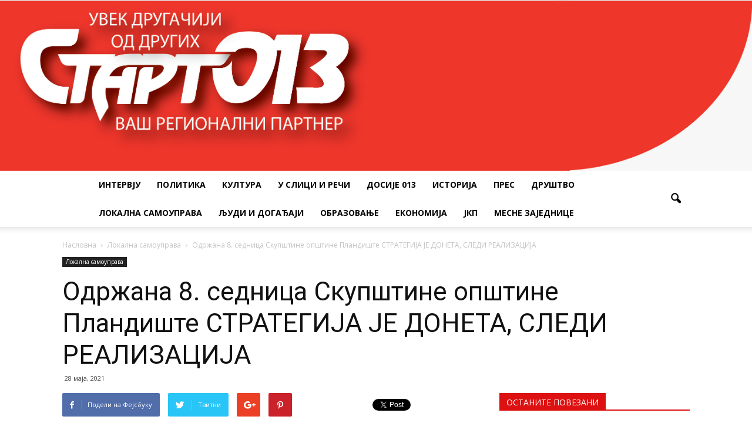

--- FILE ---
content_type: text/html; charset=UTF-8
request_url: https://www.start013.rs/odrzana-8-sednica-skupstine-opstine-plandiste-strategija-je-doneta-sledi-realizacija/
body_size: 119264
content:
<!doctype html >
<!--[if IE 8]>    <html class="ie8" lang="en"> <![endif]-->
<!--[if IE 9]>    <html class="ie9" lang="en"> <![endif]-->
<!--[if gt IE 8]><!--> <html lang="sr-RS"> <!--<![endif]-->
<head>
    
    <meta charset="UTF-8" />
    <meta http-equiv="Content-Type" content="text/html; charset=UTF-8">
    <meta name="viewport" content="width=device-width, initial-scale=1.0">
    <link rel="pingback" href="https://www.start013.rs/xmlrpc.php" />
    <meta name='robots' content='index, follow, max-video-preview:-1, max-snippet:-1, max-image-preview:large' />
<meta property="og:image" content="https://www.start013.rs/wp-content/uploads/2021/05/KOCSAJT-2.jpg" /><meta name="author" content="admin">
<link rel="icon" type="image/png" href="https://www.start013.rs/wp-content/uploads/2016/09/glavastartmobile.png">
	<!-- This site is optimized with the Yoast SEO plugin v20.4 - https://yoast.com/wordpress/plugins/seo/ -->
	<title>Одржана 8. седница Скупштине општине Пландиште СТРАТЕГИЈА ЈЕ ДОНЕТА, СЛЕДИ РЕАЛИЗАЦИЈА - Start013</title>
	<meta name="description" content="• Тијана Штиглић једногласно иманована за в. д. директора  Културно-образовног центра „Вук Караџић" />
	<link rel="canonical" href="https://www.start013.rs/odrzana-8-sednica-skupstine-opstine-plandiste-strategija-je-doneta-sledi-realizacija/" />
	<meta property="og:locale" content="sr_RS" />
	<meta property="og:type" content="article" />
	<meta property="og:title" content="Одржана 8. седница Скупштине општине Пландиште СТРАТЕГИЈА ЈЕ ДОНЕТА, СЛЕДИ РЕАЛИЗАЦИЈА - Start013" />
	<meta property="og:description" content="• Тијана Штиглић једногласно иманована за в. д. директора  Културно-образовног центра „Вук Караџић" />
	<meta property="og:url" content="https://www.start013.rs/odrzana-8-sednica-skupstine-opstine-plandiste-strategija-je-doneta-sledi-realizacija/" />
	<meta property="og:site_name" content="Start013" />
	<meta property="article:publisher" content="https://www.facebook.com/Start013/" />
	<meta property="article:published_time" content="2021-05-28T19:07:57+00:00" />
	<meta property="article:modified_time" content="2021-11-19T10:49:58+00:00" />
	<meta property="og:image" content="https://www.start013.rs/wp-content/uploads/2021/05/KOCSAJT-2.jpg" />
	<meta property="og:image:width" content="640" />
	<meta property="og:image:height" content="480" />
	<meta property="og:image:type" content="image/jpeg" />
	<meta name="author" content="admin" />
	<meta name="twitter:label1" content="Написано од" />
	<meta name="twitter:data1" content="admin" />
	<meta name="twitter:label2" content="Процењено време читања" />
	<meta name="twitter:data2" content="2 минута" />
	<script type="application/ld+json" class="yoast-schema-graph">{"@context":"https://schema.org","@graph":[{"@type":"WebPage","@id":"https://www.start013.rs/odrzana-8-sednica-skupstine-opstine-plandiste-strategija-je-doneta-sledi-realizacija/","url":"https://www.start013.rs/odrzana-8-sednica-skupstine-opstine-plandiste-strategija-je-doneta-sledi-realizacija/","name":"Одржана 8. седница Скупштине општине Пландиште СТРАТЕГИЈА ЈЕ ДОНЕТА, СЛЕДИ РЕАЛИЗАЦИЈА - Start013","isPartOf":{"@id":"https://www.start013.rs/#website"},"primaryImageOfPage":{"@id":"https://www.start013.rs/odrzana-8-sednica-skupstine-opstine-plandiste-strategija-je-doneta-sledi-realizacija/#primaryimage"},"image":{"@id":"https://www.start013.rs/odrzana-8-sednica-skupstine-opstine-plandiste-strategija-je-doneta-sledi-realizacija/#primaryimage"},"thumbnailUrl":"https://www.start013.rs/wp-content/uploads/2021/05/KOCSAJT-2.jpg","datePublished":"2021-05-28T19:07:57+00:00","dateModified":"2021-11-19T10:49:58+00:00","author":{"@id":"https://www.start013.rs/#/schema/person/2bbd827c2f87b30aa73a328407924ec5"},"description":"• Тијана Штиглић једногласно иманована за в. д. директора  Културно-образовног центра „Вук Караџић","breadcrumb":{"@id":"https://www.start013.rs/odrzana-8-sednica-skupstine-opstine-plandiste-strategija-je-doneta-sledi-realizacija/#breadcrumb"},"inLanguage":"sr-RS","potentialAction":[{"@type":"ReadAction","target":["https://www.start013.rs/odrzana-8-sednica-skupstine-opstine-plandiste-strategija-je-doneta-sledi-realizacija/"]}]},{"@type":"ImageObject","inLanguage":"sr-RS","@id":"https://www.start013.rs/odrzana-8-sednica-skupstine-opstine-plandiste-strategija-je-doneta-sledi-realizacija/#primaryimage","url":"https://www.start013.rs/wp-content/uploads/2021/05/KOCSAJT-2.jpg","contentUrl":"https://www.start013.rs/wp-content/uploads/2021/05/KOCSAJT-2.jpg","width":640,"height":480,"caption":"ТУ ЈЕ И КОЦ... и нова директорка"},{"@type":"BreadcrumbList","@id":"https://www.start013.rs/odrzana-8-sednica-skupstine-opstine-plandiste-strategija-je-doneta-sledi-realizacija/#breadcrumb","itemListElement":[{"@type":"ListItem","position":1,"name":"Home","item":"https://www.start013.rs/"},{"@type":"ListItem","position":2,"name":"Локална самоуправа","item":"https://www.start013.rs/category/%d0%bb%d0%be%d0%ba%d0%b0%d0%bb%d0%bd%d0%b0-%d1%81%d0%b0%d0%bc%d0%be%d1%83%d0%bf%d1%80%d0%b0%d0%b2%d0%b0/"},{"@type":"ListItem","position":3,"name":"Одржана 8. седница Скупштине општине Пландиште СТРАТЕГИЈА ЈЕ ДОНЕТА, СЛЕДИ РЕАЛИЗАЦИЈА"}]},{"@type":"WebSite","@id":"https://www.start013.rs/#website","url":"https://www.start013.rs/","name":"Start013","description":"Старт013 су прве окружне новине у Србији основане 1997. године и једини су штампани медиј који информативно покривају цео Јужнобанатски округ.","potentialAction":[{"@type":"SearchAction","target":{"@type":"EntryPoint","urlTemplate":"https://www.start013.rs/?s={search_term_string}"},"query-input":"required name=search_term_string"}],"inLanguage":"sr-RS"},{"@type":"Person","@id":"https://www.start013.rs/#/schema/person/2bbd827c2f87b30aa73a328407924ec5","name":"admin","image":{"@type":"ImageObject","inLanguage":"sr-RS","@id":"https://www.start013.rs/#/schema/person/image/","url":"https://secure.gravatar.com/avatar/830d28aec2970feb3a5f63ad7d38541a?s=96&d=mm&r=g","contentUrl":"https://secure.gravatar.com/avatar/830d28aec2970feb3a5f63ad7d38541a?s=96&d=mm&r=g","caption":"admin"}}]}</script>
	<!-- / Yoast SEO plugin. -->


<link rel='dns-prefetch' href='//www.googletagmanager.com' />
<link rel='dns-prefetch' href='//stats.wp.com' />
<link rel='dns-prefetch' href='//fonts.googleapis.com' />
<link rel='dns-prefetch' href='//widgets.wp.com' />
<link rel='dns-prefetch' href='//s0.wp.com' />
<link rel='dns-prefetch' href='//0.gravatar.com' />
<link rel='dns-prefetch' href='//1.gravatar.com' />
<link rel='dns-prefetch' href='//2.gravatar.com' />
<link rel="alternate" type="application/rss+xml" title="Start013 &raquo; довод" href="https://www.start013.rs/feed/" />
<link rel="alternate" type="application/rss+xml" title="Start013 &raquo; довод коментара" href="https://www.start013.rs/comments/feed/" />
<script type="text/javascript">
window._wpemojiSettings = {"baseUrl":"https:\/\/s.w.org\/images\/core\/emoji\/14.0.0\/72x72\/","ext":".png","svgUrl":"https:\/\/s.w.org\/images\/core\/emoji\/14.0.0\/svg\/","svgExt":".svg","source":{"concatemoji":"https:\/\/www.start013.rs\/wp-includes\/js\/wp-emoji-release.min.js?ver=6.2.8"}};
/*! This file is auto-generated */
!function(e,a,t){var n,r,o,i=a.createElement("canvas"),p=i.getContext&&i.getContext("2d");function s(e,t){p.clearRect(0,0,i.width,i.height),p.fillText(e,0,0);e=i.toDataURL();return p.clearRect(0,0,i.width,i.height),p.fillText(t,0,0),e===i.toDataURL()}function c(e){var t=a.createElement("script");t.src=e,t.defer=t.type="text/javascript",a.getElementsByTagName("head")[0].appendChild(t)}for(o=Array("flag","emoji"),t.supports={everything:!0,everythingExceptFlag:!0},r=0;r<o.length;r++)t.supports[o[r]]=function(e){if(p&&p.fillText)switch(p.textBaseline="top",p.font="600 32px Arial",e){case"flag":return s("\ud83c\udff3\ufe0f\u200d\u26a7\ufe0f","\ud83c\udff3\ufe0f\u200b\u26a7\ufe0f")?!1:!s("\ud83c\uddfa\ud83c\uddf3","\ud83c\uddfa\u200b\ud83c\uddf3")&&!s("\ud83c\udff4\udb40\udc67\udb40\udc62\udb40\udc65\udb40\udc6e\udb40\udc67\udb40\udc7f","\ud83c\udff4\u200b\udb40\udc67\u200b\udb40\udc62\u200b\udb40\udc65\u200b\udb40\udc6e\u200b\udb40\udc67\u200b\udb40\udc7f");case"emoji":return!s("\ud83e\udef1\ud83c\udffb\u200d\ud83e\udef2\ud83c\udfff","\ud83e\udef1\ud83c\udffb\u200b\ud83e\udef2\ud83c\udfff")}return!1}(o[r]),t.supports.everything=t.supports.everything&&t.supports[o[r]],"flag"!==o[r]&&(t.supports.everythingExceptFlag=t.supports.everythingExceptFlag&&t.supports[o[r]]);t.supports.everythingExceptFlag=t.supports.everythingExceptFlag&&!t.supports.flag,t.DOMReady=!1,t.readyCallback=function(){t.DOMReady=!0},t.supports.everything||(n=function(){t.readyCallback()},a.addEventListener?(a.addEventListener("DOMContentLoaded",n,!1),e.addEventListener("load",n,!1)):(e.attachEvent("onload",n),a.attachEvent("onreadystatechange",function(){"complete"===a.readyState&&t.readyCallback()})),(e=t.source||{}).concatemoji?c(e.concatemoji):e.wpemoji&&e.twemoji&&(c(e.twemoji),c(e.wpemoji)))}(window,document,window._wpemojiSettings);
</script>
<style type="text/css">
img.wp-smiley,
img.emoji {
	display: inline !important;
	border: none !important;
	box-shadow: none !important;
	height: 1em !important;
	width: 1em !important;
	margin: 0 0.07em !important;
	vertical-align: -0.1em !important;
	background: none !important;
	padding: 0 !important;
}
</style>
	<link rel='stylesheet' id='wp-block-library-css' href='https://www.start013.rs/wp-includes/css/dist/block-library/style.min.css?ver=6.2.8' type='text/css' media='all' />
<style id='wp-block-library-inline-css' type='text/css'>
.has-text-align-justify{text-align:justify;}
</style>
<link rel='stylesheet' id='mediaelement-css' href='https://www.start013.rs/wp-includes/js/mediaelement/mediaelementplayer-legacy.min.css?ver=4.2.17' type='text/css' media='all' />
<link rel='stylesheet' id='wp-mediaelement-css' href='https://www.start013.rs/wp-includes/js/mediaelement/wp-mediaelement.min.css?ver=6.2.8' type='text/css' media='all' />
<link rel='stylesheet' id='classic-theme-styles-css' href='https://www.start013.rs/wp-includes/css/classic-themes.min.css?ver=6.2.8' type='text/css' media='all' />
<style id='global-styles-inline-css' type='text/css'>
body{--wp--preset--color--black: #000000;--wp--preset--color--cyan-bluish-gray: #abb8c3;--wp--preset--color--white: #ffffff;--wp--preset--color--pale-pink: #f78da7;--wp--preset--color--vivid-red: #cf2e2e;--wp--preset--color--luminous-vivid-orange: #ff6900;--wp--preset--color--luminous-vivid-amber: #fcb900;--wp--preset--color--light-green-cyan: #7bdcb5;--wp--preset--color--vivid-green-cyan: #00d084;--wp--preset--color--pale-cyan-blue: #8ed1fc;--wp--preset--color--vivid-cyan-blue: #0693e3;--wp--preset--color--vivid-purple: #9b51e0;--wp--preset--gradient--vivid-cyan-blue-to-vivid-purple: linear-gradient(135deg,rgba(6,147,227,1) 0%,rgb(155,81,224) 100%);--wp--preset--gradient--light-green-cyan-to-vivid-green-cyan: linear-gradient(135deg,rgb(122,220,180) 0%,rgb(0,208,130) 100%);--wp--preset--gradient--luminous-vivid-amber-to-luminous-vivid-orange: linear-gradient(135deg,rgba(252,185,0,1) 0%,rgba(255,105,0,1) 100%);--wp--preset--gradient--luminous-vivid-orange-to-vivid-red: linear-gradient(135deg,rgba(255,105,0,1) 0%,rgb(207,46,46) 100%);--wp--preset--gradient--very-light-gray-to-cyan-bluish-gray: linear-gradient(135deg,rgb(238,238,238) 0%,rgb(169,184,195) 100%);--wp--preset--gradient--cool-to-warm-spectrum: linear-gradient(135deg,rgb(74,234,220) 0%,rgb(151,120,209) 20%,rgb(207,42,186) 40%,rgb(238,44,130) 60%,rgb(251,105,98) 80%,rgb(254,248,76) 100%);--wp--preset--gradient--blush-light-purple: linear-gradient(135deg,rgb(255,206,236) 0%,rgb(152,150,240) 100%);--wp--preset--gradient--blush-bordeaux: linear-gradient(135deg,rgb(254,205,165) 0%,rgb(254,45,45) 50%,rgb(107,0,62) 100%);--wp--preset--gradient--luminous-dusk: linear-gradient(135deg,rgb(255,203,112) 0%,rgb(199,81,192) 50%,rgb(65,88,208) 100%);--wp--preset--gradient--pale-ocean: linear-gradient(135deg,rgb(255,245,203) 0%,rgb(182,227,212) 50%,rgb(51,167,181) 100%);--wp--preset--gradient--electric-grass: linear-gradient(135deg,rgb(202,248,128) 0%,rgb(113,206,126) 100%);--wp--preset--gradient--midnight: linear-gradient(135deg,rgb(2,3,129) 0%,rgb(40,116,252) 100%);--wp--preset--duotone--dark-grayscale: url('#wp-duotone-dark-grayscale');--wp--preset--duotone--grayscale: url('#wp-duotone-grayscale');--wp--preset--duotone--purple-yellow: url('#wp-duotone-purple-yellow');--wp--preset--duotone--blue-red: url('#wp-duotone-blue-red');--wp--preset--duotone--midnight: url('#wp-duotone-midnight');--wp--preset--duotone--magenta-yellow: url('#wp-duotone-magenta-yellow');--wp--preset--duotone--purple-green: url('#wp-duotone-purple-green');--wp--preset--duotone--blue-orange: url('#wp-duotone-blue-orange');--wp--preset--font-size--small: 13px;--wp--preset--font-size--medium: 20px;--wp--preset--font-size--large: 36px;--wp--preset--font-size--x-large: 42px;--wp--preset--spacing--20: 0.44rem;--wp--preset--spacing--30: 0.67rem;--wp--preset--spacing--40: 1rem;--wp--preset--spacing--50: 1.5rem;--wp--preset--spacing--60: 2.25rem;--wp--preset--spacing--70: 3.38rem;--wp--preset--spacing--80: 5.06rem;--wp--preset--shadow--natural: 6px 6px 9px rgba(0, 0, 0, 0.2);--wp--preset--shadow--deep: 12px 12px 50px rgba(0, 0, 0, 0.4);--wp--preset--shadow--sharp: 6px 6px 0px rgba(0, 0, 0, 0.2);--wp--preset--shadow--outlined: 6px 6px 0px -3px rgba(255, 255, 255, 1), 6px 6px rgba(0, 0, 0, 1);--wp--preset--shadow--crisp: 6px 6px 0px rgba(0, 0, 0, 1);}:where(.is-layout-flex){gap: 0.5em;}body .is-layout-flow > .alignleft{float: left;margin-inline-start: 0;margin-inline-end: 2em;}body .is-layout-flow > .alignright{float: right;margin-inline-start: 2em;margin-inline-end: 0;}body .is-layout-flow > .aligncenter{margin-left: auto !important;margin-right: auto !important;}body .is-layout-constrained > .alignleft{float: left;margin-inline-start: 0;margin-inline-end: 2em;}body .is-layout-constrained > .alignright{float: right;margin-inline-start: 2em;margin-inline-end: 0;}body .is-layout-constrained > .aligncenter{margin-left: auto !important;margin-right: auto !important;}body .is-layout-constrained > :where(:not(.alignleft):not(.alignright):not(.alignfull)){max-width: var(--wp--style--global--content-size);margin-left: auto !important;margin-right: auto !important;}body .is-layout-constrained > .alignwide{max-width: var(--wp--style--global--wide-size);}body .is-layout-flex{display: flex;}body .is-layout-flex{flex-wrap: wrap;align-items: center;}body .is-layout-flex > *{margin: 0;}:where(.wp-block-columns.is-layout-flex){gap: 2em;}.has-black-color{color: var(--wp--preset--color--black) !important;}.has-cyan-bluish-gray-color{color: var(--wp--preset--color--cyan-bluish-gray) !important;}.has-white-color{color: var(--wp--preset--color--white) !important;}.has-pale-pink-color{color: var(--wp--preset--color--pale-pink) !important;}.has-vivid-red-color{color: var(--wp--preset--color--vivid-red) !important;}.has-luminous-vivid-orange-color{color: var(--wp--preset--color--luminous-vivid-orange) !important;}.has-luminous-vivid-amber-color{color: var(--wp--preset--color--luminous-vivid-amber) !important;}.has-light-green-cyan-color{color: var(--wp--preset--color--light-green-cyan) !important;}.has-vivid-green-cyan-color{color: var(--wp--preset--color--vivid-green-cyan) !important;}.has-pale-cyan-blue-color{color: var(--wp--preset--color--pale-cyan-blue) !important;}.has-vivid-cyan-blue-color{color: var(--wp--preset--color--vivid-cyan-blue) !important;}.has-vivid-purple-color{color: var(--wp--preset--color--vivid-purple) !important;}.has-black-background-color{background-color: var(--wp--preset--color--black) !important;}.has-cyan-bluish-gray-background-color{background-color: var(--wp--preset--color--cyan-bluish-gray) !important;}.has-white-background-color{background-color: var(--wp--preset--color--white) !important;}.has-pale-pink-background-color{background-color: var(--wp--preset--color--pale-pink) !important;}.has-vivid-red-background-color{background-color: var(--wp--preset--color--vivid-red) !important;}.has-luminous-vivid-orange-background-color{background-color: var(--wp--preset--color--luminous-vivid-orange) !important;}.has-luminous-vivid-amber-background-color{background-color: var(--wp--preset--color--luminous-vivid-amber) !important;}.has-light-green-cyan-background-color{background-color: var(--wp--preset--color--light-green-cyan) !important;}.has-vivid-green-cyan-background-color{background-color: var(--wp--preset--color--vivid-green-cyan) !important;}.has-pale-cyan-blue-background-color{background-color: var(--wp--preset--color--pale-cyan-blue) !important;}.has-vivid-cyan-blue-background-color{background-color: var(--wp--preset--color--vivid-cyan-blue) !important;}.has-vivid-purple-background-color{background-color: var(--wp--preset--color--vivid-purple) !important;}.has-black-border-color{border-color: var(--wp--preset--color--black) !important;}.has-cyan-bluish-gray-border-color{border-color: var(--wp--preset--color--cyan-bluish-gray) !important;}.has-white-border-color{border-color: var(--wp--preset--color--white) !important;}.has-pale-pink-border-color{border-color: var(--wp--preset--color--pale-pink) !important;}.has-vivid-red-border-color{border-color: var(--wp--preset--color--vivid-red) !important;}.has-luminous-vivid-orange-border-color{border-color: var(--wp--preset--color--luminous-vivid-orange) !important;}.has-luminous-vivid-amber-border-color{border-color: var(--wp--preset--color--luminous-vivid-amber) !important;}.has-light-green-cyan-border-color{border-color: var(--wp--preset--color--light-green-cyan) !important;}.has-vivid-green-cyan-border-color{border-color: var(--wp--preset--color--vivid-green-cyan) !important;}.has-pale-cyan-blue-border-color{border-color: var(--wp--preset--color--pale-cyan-blue) !important;}.has-vivid-cyan-blue-border-color{border-color: var(--wp--preset--color--vivid-cyan-blue) !important;}.has-vivid-purple-border-color{border-color: var(--wp--preset--color--vivid-purple) !important;}.has-vivid-cyan-blue-to-vivid-purple-gradient-background{background: var(--wp--preset--gradient--vivid-cyan-blue-to-vivid-purple) !important;}.has-light-green-cyan-to-vivid-green-cyan-gradient-background{background: var(--wp--preset--gradient--light-green-cyan-to-vivid-green-cyan) !important;}.has-luminous-vivid-amber-to-luminous-vivid-orange-gradient-background{background: var(--wp--preset--gradient--luminous-vivid-amber-to-luminous-vivid-orange) !important;}.has-luminous-vivid-orange-to-vivid-red-gradient-background{background: var(--wp--preset--gradient--luminous-vivid-orange-to-vivid-red) !important;}.has-very-light-gray-to-cyan-bluish-gray-gradient-background{background: var(--wp--preset--gradient--very-light-gray-to-cyan-bluish-gray) !important;}.has-cool-to-warm-spectrum-gradient-background{background: var(--wp--preset--gradient--cool-to-warm-spectrum) !important;}.has-blush-light-purple-gradient-background{background: var(--wp--preset--gradient--blush-light-purple) !important;}.has-blush-bordeaux-gradient-background{background: var(--wp--preset--gradient--blush-bordeaux) !important;}.has-luminous-dusk-gradient-background{background: var(--wp--preset--gradient--luminous-dusk) !important;}.has-pale-ocean-gradient-background{background: var(--wp--preset--gradient--pale-ocean) !important;}.has-electric-grass-gradient-background{background: var(--wp--preset--gradient--electric-grass) !important;}.has-midnight-gradient-background{background: var(--wp--preset--gradient--midnight) !important;}.has-small-font-size{font-size: var(--wp--preset--font-size--small) !important;}.has-medium-font-size{font-size: var(--wp--preset--font-size--medium) !important;}.has-large-font-size{font-size: var(--wp--preset--font-size--large) !important;}.has-x-large-font-size{font-size: var(--wp--preset--font-size--x-large) !important;}
.wp-block-navigation a:where(:not(.wp-element-button)){color: inherit;}
:where(.wp-block-columns.is-layout-flex){gap: 2em;}
.wp-block-pullquote{font-size: 1.5em;line-height: 1.6;}
</style>
<link rel='stylesheet' id='google_font_roboto-css' href='https://fonts.googleapis.com/css?family=Roboto%3A500%2C400italic%2C700%2C500italic%2C400%2C300&#038;ver=6.2.8' type='text/css' media='all' />
<link rel='stylesheet' id='google-fonts-style-css' href='https://fonts.googleapis.com/css?family=Open+Sans%3A400%2C700&#038;ver=6.2.8' type='text/css' media='all' />
<link rel='stylesheet' id='js_composer_front-css' href='https://www.start013.rs/wp-content/plugins/js_composer/assets/css/js_composer.min.css?ver=4.11' type='text/css' media='all' />
<link rel='stylesheet' id='td-theme-css' href='https://www.start013.rs/wp-content/themes/Newspaper/style.css?ver=6.7' type='text/css' media='all' />
<link rel='stylesheet' id='social-logos-css' href='https://www.start013.rs/wp-content/plugins/jetpack/_inc/social-logos/social-logos.min.css?ver=12.8.2' type='text/css' media='all' />
<link rel='stylesheet' id='jetpack_css-css' href='https://www.start013.rs/wp-content/plugins/jetpack/css/jetpack.css?ver=12.8.2' type='text/css' media='all' />
<script type='text/javascript' src='https://www.start013.rs/wp-includes/js/jquery/jquery.min.js?ver=3.6.4' id='jquery-core-js'></script>
<script type='text/javascript' src='https://www.start013.rs/wp-includes/js/jquery/jquery-migrate.min.js?ver=3.4.0' id='jquery-migrate-js'></script>

<!-- Google tag (gtag.js) snippet added by Site Kit -->

<!-- Google Analytics snippet added by Site Kit -->
<script type='text/javascript' src='https://www.googletagmanager.com/gtag/js?id=G-BERZ3SJYFW' id='google_gtagjs-js' async></script>
<script type='text/javascript' id='google_gtagjs-js-after'>
window.dataLayer = window.dataLayer || [];function gtag(){dataLayer.push(arguments);}
gtag("set","linker",{"domains":["www.start013.rs"]});
gtag("js", new Date());
gtag("set", "developer_id.dZTNiMT", true);
gtag("config", "G-BERZ3SJYFW");
</script>

<!-- End Google tag (gtag.js) snippet added by Site Kit -->
<link rel="https://api.w.org/" href="https://www.start013.rs/wp-json/" /><link rel="alternate" type="application/json" href="https://www.start013.rs/wp-json/wp/v2/posts/10386" /><link rel="EditURI" type="application/rsd+xml" title="RSD" href="https://www.start013.rs/xmlrpc.php?rsd" />
<link rel="wlwmanifest" type="application/wlwmanifest+xml" href="https://www.start013.rs/wp-includes/wlwmanifest.xml" />
<meta name="generator" content="WordPress 6.2.8" />
<link rel='shortlink' href='https://www.start013.rs/?p=10386' />
<link rel="alternate" type="application/json+oembed" href="https://www.start013.rs/wp-json/oembed/1.0/embed?url=https%3A%2F%2Fwww.start013.rs%2Fodrzana-8-sednica-skupstine-opstine-plandiste-strategija-je-doneta-sledi-realizacija%2F" />
<link rel="alternate" type="text/xml+oembed" href="https://www.start013.rs/wp-json/oembed/1.0/embed?url=https%3A%2F%2Fwww.start013.rs%2Fodrzana-8-sednica-skupstine-opstine-plandiste-strategija-je-doneta-sledi-realizacija%2F&#038;format=xml" />
<meta name="generator" content="Site Kit by Google 1.124.0" />	<style>img#wpstats{display:none}</style>
		<!--[if lt IE 9]><script src="https://html5shim.googlecode.com/svn/trunk/html5.js"></script><![endif]-->
    <meta name="generator" content="Powered by Visual Composer - drag and drop page builder for WordPress."/>
<!--[if lte IE 9]><link rel="stylesheet" type="text/css" href="https://www.start013.rs/wp-content/plugins/js_composer/assets/css/vc_lte_ie9.min.css" media="screen"><![endif]--><!--[if IE  8]><link rel="stylesheet" type="text/css" href="https://www.start013.rs/wp-content/plugins/js_composer/assets/css/vc-ie8.min.css" media="screen"><![endif]-->
<!-- JS generated by theme -->

<script>
    

var tdBlocksArray = []; //here we store all the items for the current page

//td_block class - each ajax block uses a object of this class for requests
function tdBlock() {
    this.id = '';
    this.block_type = 1; //block type id (1-234 etc)
    this.atts = '';
    this.td_column_number = '';
    this.td_current_page = 1; //
    this.post_count = 0; //from wp
    this.found_posts = 0; //from wp
    this.max_num_pages = 0; //from wp
    this.td_filter_value = ''; //current live filter value
    this.is_ajax_running = false;
    this.td_user_action = ''; // load more or infinite loader (used by the animation)
    this.header_color = '';
    this.ajax_pagination_infinite_stop = ''; //show load more at page x
}

    
    
        // td_js_generator - mini detector
        (function(){
            var htmlTag = document.getElementsByTagName("html")[0];

            if ( navigator.userAgent.indexOf("MSIE 10.0") > -1 ) {
                htmlTag.className += ' ie10';
            }

            if ( !!navigator.userAgent.match(/Trident.*rv\:11\./) ) {
                htmlTag.className += ' ie11';
            }

            if ( /(iPad|iPhone|iPod)/g.test(navigator.userAgent) ) {
                htmlTag.className += ' td-md-is-ios';
            }

            var user_agent = navigator.userAgent.toLowerCase();
            if ( user_agent.indexOf("android") > -1 ) {
                htmlTag.className += ' td-md-is-android';
            }

            if ( -1 !== navigator.userAgent.indexOf('Mac OS X')  ) {
                htmlTag.className += ' td-md-is-os-x';
            }

            if ( /chrom(e|ium)/.test(navigator.userAgent.toLowerCase()) ) {
               htmlTag.className += ' td-md-is-chrome';
            }

            if ( -1 !== navigator.userAgent.indexOf('Firefox') ) {
                htmlTag.className += ' td-md-is-firefox';
            }

            if ( -1 !== navigator.userAgent.indexOf('Safari') && -1 === navigator.userAgent.indexOf('Chrome') ) {
                htmlTag.className += ' td-md-is-safari';
            }

        })();




        var tdLocalCache = {};

        ( function () {
            "use strict";

            tdLocalCache = {
                data: {},
                remove: function (resource_id) {
                    delete tdLocalCache.data[resource_id];
                },
                exist: function (resource_id) {
                    return tdLocalCache.data.hasOwnProperty(resource_id) && tdLocalCache.data[resource_id] !== null;
                },
                get: function (resource_id) {
                    return tdLocalCache.data[resource_id];
                },
                set: function (resource_id, cachedData) {
                    tdLocalCache.remove(resource_id);
                    tdLocalCache.data[resource_id] = cachedData;
                }
            };
        })();

    
    
var tds_smooth_scroll=true;
var td_viewport_interval_list=[{"limitBottom":767,"sidebarWidth":228},{"limitBottom":1018,"sidebarWidth":300},{"limitBottom":1140,"sidebarWidth":324}];
var td_animation_stack_effect="type0";
var tds_animation_stack=true;
var td_animation_stack_specific_selectors=".entry-thumb, img";
var td_animation_stack_general_selectors=".td-animation-stack img, .post img";
var td_ajax_url="https:\/\/www.start013.rs\/wp-admin\/admin-ajax.php?td_theme_name=Newspaper&v=6.7";
var td_get_template_directory_uri="https:\/\/www.start013.rs\/wp-content\/themes\/Newspaper";
var tds_snap_menu="smart_snap_always";
var tds_logo_on_sticky="show_header_logo";
var tds_header_style="10";
var td_please_wait="\u041c\u043e\u043b\u0438\u043c\u043e \u0441\u0430\u0447\u0435\u043a\u0430\u0458\u0442\u0435...";
var td_email_user_pass_incorrect="\u041a\u043e\u0440\u0438\u0441\u043d\u0438\u0447\u043a\u043e \u0438\u043c\u0435 \u0438\u043b\u0438 \u043b\u043e\u0437\u0438\u043d\u043a\u0430 \u043d\u0438\u0441\u0443 \u0438\u0441\u043f\u0440\u0430\u0432\u043d\u0438!";
var td_email_user_incorrect="\u0418\u043c\u0435\u0458\u043b \u0438\u043b\u0438 \u043a\u043e\u0440\u0438\u0441\u043d\u0438\u0447\u043a\u043e \u0438\u043c\u0435 \u043d\u0438\u0441\u0443 \u0438\u0441\u043f\u0440\u0430\u0432\u043d\u0438!";
var td_email_incorrect="\u0418\u043c\u0435\u0458\u043b \u043d\u0438\u0458\u0435 \u0434\u043e\u0431\u0430\u0440!";
var tds_more_articles_on_post_enable="show";
var tds_more_articles_on_post_time_to_wait="";
var tds_more_articles_on_post_pages_distance_from_top=0;
var tds_theme_color_site_wide="#4ac5db";
var tds_smart_sidebar="enabled";
var tdThemeName="Newspaper";
var td_magnific_popup_translation_tPrev="Previous (Left arrow key)";
var td_magnific_popup_translation_tNext="Next (Right arrow key)";
var td_magnific_popup_translation_tCounter="%curr% od %total%";
var td_magnific_popup_translation_ajax_tError="\u0421\u0430\u0434\u0440\u0436\u0430\u0458 \u0441a %url% \u043d\u0435 \u043c\u043e\u0436\u0435 \u0434\u0430 \u0441\u0435 \u0443\u0447\u0438\u0442\u0430.";
var td_magnific_popup_translation_image_tError="\u0424\u043e\u0442\u043e\u0433\u0440\u0430\u0444\u0438\u0458\u0430 #%curr% \u043d\u0435 \u043c\u043e\u0436\u0435 \u0434\u0430 \u0441\u0435 \u0443\u0447\u0438\u0442\u0430.";
var td_ad_background_click_link="";
var td_ad_background_click_target="";
</script>


<!-- Header style compiled by theme -->

<style>
    
.td-header-wrap .black-menu .sf-menu > .current-menu-item > a,
    .td-header-wrap .black-menu .sf-menu > .current-menu-ancestor > a,
    .td-header-wrap .black-menu .sf-menu > .current-category-ancestor > a,
    .td-header-wrap .black-menu .sf-menu > li > a:hover,
    .td-header-wrap .black-menu .sf-menu > .sfHover > a,
    .td-header-style-12 .td-header-menu-wrap-full,
    .sf-menu > .current-menu-item > a:after,
    .sf-menu > .current-menu-ancestor > a:after,
    .sf-menu > .current-category-ancestor > a:after,
    .sf-menu > li:hover > a:after,
    .sf-menu > .sfHover > a:after,
    .sf-menu ul .td-menu-item > a:hover,
    .sf-menu ul .sfHover > a,
    .sf-menu ul .current-menu-ancestor > a,
    .sf-menu ul .current-category-ancestor > a,
    .sf-menu ul .current-menu-item > a,
    .td-header-style-12 .td-affix,
    .header-search-wrap .td-drop-down-search:after,
    .header-search-wrap .td-drop-down-search .btn:hover,
    input[type=submit]:hover,
    .td-read-more a,
    .td-post-category:hover,
    .td-grid-style-1.td-hover-1 .td-big-grid-post:hover .td-post-category,
    .td-grid-style-5.td-hover-1 .td-big-grid-post:hover .td-post-category,
    .td_top_authors .td-active .td-author-post-count,
    .td_top_authors .td-active .td-author-comments-count,
    .td_top_authors .td_mod_wrap:hover .td-author-post-count,
    .td_top_authors .td_mod_wrap:hover .td-author-comments-count,
    .td-404-sub-sub-title a:hover,
    .td-search-form-widget .wpb_button:hover,
    .td-rating-bar-wrap div,
    .td_category_template_3 .td-current-sub-category,
    .td-login-wrap .btn,
    .td_display_err,
    .td_display_msg_ok,
    .dropcap,
    .td_wrapper_video_playlist .td_video_controls_playlist_wrapper,
    .wpb_default,
    .wpb_default:hover,
    .td-left-smart-list:hover,
    .td-right-smart-list:hover,
    .woocommerce-checkout .woocommerce input.button:hover,
    .woocommerce-page .woocommerce a.button:hover,
    .woocommerce-account div.woocommerce .button:hover,
    #bbpress-forums button:hover,
    .bbp_widget_login .button:hover,
    .td-footer-wrapper .td-post-category,
    .td-footer-wrapper .widget_product_search input[type="submit"]:hover,
    .woocommerce .product a.button:hover,
    .woocommerce .product #respond input#submit:hover,
    .woocommerce .checkout input#place_order:hover,
    .woocommerce .woocommerce.widget .button:hover,
    .single-product .product .summary .cart .button:hover,
    .woocommerce-cart .woocommerce table.cart .button:hover,
    .woocommerce-cart .woocommerce .shipping-calculator-form .button:hover,
    .td-next-prev-wrap a:hover,
    .td-load-more-wrap a:hover,
    .td-post-small-box a:hover,
    .page-nav .current,
    .page-nav:first-child > div,
    .td_category_template_8 .td-category-header .td-category a.td-current-sub-category,
    .td_category_template_4 .td-category-siblings .td-category a:hover,
    #bbpress-forums .bbp-pagination .current,
    #bbpress-forums #bbp-single-user-details #bbp-user-navigation li.current a,
    .td-theme-slider:hover .slide-meta-cat a,
    a.vc_btn-black:hover,
    .td-trending-now-wrapper:hover .td-trending-now-title,
    .td-scroll-up-visible,
    .td-mobile-close a,
    .td-smart-list-button:hover,
    .td-weather-information:before,
    .td-weather-week:before {
        background-color: #4ac5db;
    }

    .woocommerce .woocommerce-message .button:hover,
    .woocommerce .woocommerce-error .button:hover,
    .woocommerce .woocommerce-info .button:hover {
        background-color: #4ac5db !important;
    }

    .woocommerce .product .onsale,
    .woocommerce.widget .ui-slider .ui-slider-handle {
        background: none #4ac5db;
    }

    .woocommerce.widget.widget_layered_nav_filters ul li a {
        background: none repeat scroll 0 0 #4ac5db !important;
    }

    a,
    cite a:hover,
    .td_mega_menu_sub_cats .cur-sub-cat,
    .td-mega-span h3 a:hover,
    .td_mod_mega_menu:hover .entry-title a,
    .header-search-wrap .result-msg a:hover,
    .top-header-menu li a:hover,
    .top-header-menu .current-menu-item > a,
    .top-header-menu .current-menu-ancestor > a,
    .top-header-menu .current-category-ancestor > a,
    .td-social-icon-wrap > a:hover,
    .td-header-sp-top-widget .td-social-icon-wrap a:hover,
    .td-page-content blockquote p,
    .td-post-content blockquote p,
    .mce-content-body blockquote p,
    .comment-content blockquote p,
    .wpb_text_column blockquote p,
    .td_block_text_with_title blockquote p,
    .td_module_wrap:hover .entry-title a,
    .td-subcat-filter .td-subcat-list a:hover,
    .td-subcat-filter .td-subcat-dropdown a:hover,
    .td_quote_on_blocks,
    .dropcap2,
    .dropcap3,
    .td_top_authors .td-active .td-authors-name a,
    .td_top_authors .td_mod_wrap:hover .td-authors-name a,
    .td-post-next-prev-content a:hover,
    .author-box-wrap .td-author-social a:hover,
    .td-author-name a:hover,
    .td-author-url a:hover,
    .td_mod_related_posts:hover h3 > a,
    .td-post-template-11 .td-related-title .td-related-left:hover,
    .td-post-template-11 .td-related-title .td-related-right:hover,
    .td-post-template-11 .td-related-title .td-cur-simple-item,
    .td-post-template-11 .td_block_related_posts .td-next-prev-wrap a:hover,
    .comment-reply-link:hover,
    .logged-in-as a:hover,
    #cancel-comment-reply-link:hover,
    .td-search-query,
    .td-category-header .td-pulldown-category-filter-link:hover,
    .td-category-siblings .td-subcat-dropdown a:hover,
    .td-category-siblings .td-subcat-dropdown a.td-current-sub-category,
    .td-login-wrap .td-login-info-text a:hover,
    .widget a:hover,
    .widget_calendar tfoot a:hover,
    .woocommerce a.added_to_cart:hover,
    #bbpress-forums li.bbp-header .bbp-reply-content span a:hover,
    #bbpress-forums .bbp-forum-freshness a:hover,
    #bbpress-forums .bbp-topic-freshness a:hover,
    #bbpress-forums .bbp-forums-list li a:hover,
    #bbpress-forums .bbp-forum-title:hover,
    #bbpress-forums .bbp-topic-permalink:hover,
    #bbpress-forums .bbp-topic-started-by a:hover,
    #bbpress-forums .bbp-topic-started-in a:hover,
    #bbpress-forums .bbp-body .super-sticky li.bbp-topic-title .bbp-topic-permalink,
    #bbpress-forums .bbp-body .sticky li.bbp-topic-title .bbp-topic-permalink,
    .widget_display_replies .bbp-author-name,
    .widget_display_topics .bbp-author-name,
    .footer-email-wrap a,
    .td-subfooter-menu li a:hover,
    .footer-social-wrap a:hover,
    a.vc_btn-black:hover,
    .td-mobile-content li a:hover,
    .td-mobile-content .sfHover > a,
    .td-mobile-content .current-menu-item > a,
    .td-mobile-content .current-menu-ancestor > a,
    .td-mobile-content .current-category-ancestor > a,
    .td-smart-list-dropdown-wrap .td-smart-list-button:hover {
        color: #4ac5db;
    }

    .td_login_tab_focus,
    a.vc_btn-black.vc_btn_square_outlined:hover,
    a.vc_btn-black.vc_btn_outlined:hover,
    .td-mega-menu-page .wpb_content_element ul li a:hover {
        color: #4ac5db !important;
    }

    .td-next-prev-wrap a:hover,
    .td-load-more-wrap a:hover,
    .td-post-small-box a:hover,
    .page-nav .current,
    .page-nav:first-child > div,
    .td_category_template_8 .td-category-header .td-category a.td-current-sub-category,
    .td_category_template_4 .td-category-siblings .td-category a:hover,
    #bbpress-forums .bbp-pagination .current,
    .td-login-panel-title,
    .post .td_quote_box,
    .page .td_quote_box,
    a.vc_btn-black:hover {
        border-color: #4ac5db;
    }

    .td_wrapper_video_playlist .td_video_currently_playing:after {
        border-color: #4ac5db !important;
    }

    .header-search-wrap .td-drop-down-search:before {
        border-color: transparent transparent #4ac5db transparent;
    }

    .block-title > span,
    .block-title > a,
    .block-title > label,
    .widgettitle,
    .widgettitle:after,
    .td-trending-now-title,
    .td-trending-now-wrapper:hover .td-trending-now-title,
    .wpb_tabs li.ui-tabs-active a,
    .wpb_tabs li:hover a,
    .vc_tta-container .vc_tta-color-grey.vc_tta-tabs-position-top.vc_tta-style-classic .vc_tta-tabs-container .vc_tta-tab.vc_active > a,
    .vc_tta-container .vc_tta-color-grey.vc_tta-tabs-position-top.vc_tta-style-classic .vc_tta-tabs-container .vc_tta-tab:hover > a,
    .td-related-title .td-cur-simple-item,
    .woocommerce .product .products h2,
    .td-subcat-filter .td-subcat-dropdown:hover .td-subcat-more {
    	background-color: #4ac5db;
    }

    .woocommerce div.product .woocommerce-tabs ul.tabs li.active {
    	background-color: #4ac5db !important;
    }

    .block-title,
    .td-related-title,
    .wpb_tabs .wpb_tabs_nav,
    .vc_tta-container .vc_tta-color-grey.vc_tta-tabs-position-top.vc_tta-style-classic .vc_tta-tabs-container,
    .woocommerce div.product .woocommerce-tabs ul.tabs:before {
        border-color: #4ac5db;
    }
    .td_block_wrap .td-subcat-item .td-cur-simple-item {
	    color: #4ac5db;
	}


    
    .td-grid-style-4 .entry-title
    {
        background-color: rgba(74, 197, 219, 0.7);
    }

    
    .block-title > span,
    .block-title > a,
    .block-title > label,
    .widgettitle,
    .widgettitle:after,
    .td-trending-now-title,
    .td-trending-now-wrapper:hover .td-trending-now-title,
    .wpb_tabs li.ui-tabs-active a,
    .wpb_tabs li:hover a,
    .vc_tta-container .vc_tta-color-grey.vc_tta-tabs-position-top.vc_tta-style-classic .vc_tta-tabs-container .vc_tta-tab.vc_active > a,
    .vc_tta-container .vc_tta-color-grey.vc_tta-tabs-position-top.vc_tta-style-classic .vc_tta-tabs-container .vc_tta-tab:hover > a,
    .td-related-title .td-cur-simple-item,
    .woocommerce .product .products h2,
    .td-subcat-filter .td-subcat-dropdown:hover .td-subcat-more,
    .td-weather-information:before,
    .td-weather-week:before {
        background-color: #dd1111;
    }

    .woocommerce div.product .woocommerce-tabs ul.tabs li.active {
    	background-color: #dd1111 !important;
    }

    .block-title,
    .td-related-title,
    .wpb_tabs .wpb_tabs_nav,
    .vc_tta-container .vc_tta-color-grey.vc_tta-tabs-position-top.vc_tta-style-classic .vc_tta-tabs-container,
    .woocommerce div.product .woocommerce-tabs ul.tabs:before {
        border-color: #dd1111;
    }

    
    .block-title > span,
    .block-title > a,
    .widgettitle,
    .td-trending-now-title,
    .wpb_tabs li.ui-tabs-active a,
    .wpb_tabs li:hover a,
    .vc_tta-container .vc_tta-color-grey.vc_tta-tabs-position-top.vc_tta-style-classic .vc_tta-tabs-container .vc_tta-tab.vc_active > a,
    .vc_tta-container .vc_tta-color-grey.vc_tta-tabs-position-top.vc_tta-style-classic .vc_tta-tabs-container .vc_tta-tab:hover > a,
    .td-related-title .td-cur-simple-item,
    .woocommerce div.product .woocommerce-tabs ul.tabs li.active,
    .woocommerce .product .products h2 {
    	color: #ffffff;
    }


    
    .td-banner-wrap-full,
    .td-header-style-11 .td-logo-wrap-full {
        background-color: #f7f7f7;
    }

    .td-header-style-11 .td-logo-wrap-full {
        border-bottom: 0;
    }

    @media (min-width: 1019px) {
        .td-header-style-2 .td-header-sp-recs,
        .td-header-style-5 .td-a-rec-id-header > div,
        .td-header-style-5 .td-g-rec-id-header > .adsbygoogle,
        .td-header-style-6 .td-a-rec-id-header > div,
        .td-header-style-6 .td-g-rec-id-header > .adsbygoogle,
        .td-header-style-7 .td-a-rec-id-header > div,
        .td-header-style-7 .td-g-rec-id-header > .adsbygoogle,
        .td-header-style-8 .td-a-rec-id-header > div,
        .td-header-style-8 .td-g-rec-id-header > .adsbygoogle,
        .td-header-style-12 .td-a-rec-id-header > div,
        .td-header-style-12 .td-g-rec-id-header > .adsbygoogle {
            margin-bottom: 24px !important;
        }
    }

    @media (min-width: 768px) and (max-width: 1018px) {
        .td-header-style-2 .td-header-sp-recs,
        .td-header-style-5 .td-a-rec-id-header > div,
        .td-header-style-5 .td-g-rec-id-header > .adsbygoogle,
        .td-header-style-6 .td-a-rec-id-header > div,
        .td-header-style-6 .td-g-rec-id-header > .adsbygoogle,
        .td-header-style-7 .td-a-rec-id-header > div,
        .td-header-style-7 .td-g-rec-id-header > .adsbygoogle,
        .td-header-style-8 .td-a-rec-id-header > div,
        .td-header-style-8 .td-g-rec-id-header > .adsbygoogle,
        .td-header-style-12 .td-a-rec-id-header > div,
        .td-header-style-12 .td-g-rec-id-header > .adsbygoogle {
            margin-bottom: 14px !important;
        }
    }




    
    .td-footer-wrapper {
        background-color: #f22b24;
    }

    
    .td-sub-footer-container {
        background-color: #ed311c;
    }

    
    .td-sub-footer-container,
    .td-subfooter-menu li a {
        color: #ffffff;
    }

    
    .td-footer-wrapper::before {
        background-size: contain;
    }

    
    .block-title > span,
    .block-title > a,
    .widgettitle,
    .td-trending-now-title,
    .wpb_tabs li a,
    .vc_tta-container .vc_tta-color-grey.vc_tta-tabs-position-top.vc_tta-style-classic .vc_tta-tabs-container .vc_tta-tab > a,
    .td-related-title a,
    .woocommerce div.product .woocommerce-tabs ul.tabs li a,
    .woocommerce .product .products h2 {
        font-family:"Open Sans";
	
    }
    
    .td-excerpt {
        font-family:"Open Sans";
	font-size:13px;
	line-height:21px;
	
    }


	
    .td-post-content p,
    .td-post-content {
        font-family:"Open Sans";
	font-size:17px;
	line-height:31px;
	
    }
</style>

<link rel="icon" href="https://www.start013.rs/wp-content/uploads/2017/07/cropped-startwebmini-32x32.png" sizes="32x32" />
<link rel="icon" href="https://www.start013.rs/wp-content/uploads/2017/07/cropped-startwebmini-192x192.png" sizes="192x192" />
<link rel="apple-touch-icon" href="https://www.start013.rs/wp-content/uploads/2017/07/cropped-startwebmini-180x180.png" />
<meta name="msapplication-TileImage" content="https://www.start013.rs/wp-content/uploads/2017/07/cropped-startwebmini-270x270.png" />
<noscript><style type="text/css"> .wpb_animate_when_almost_visible { opacity: 1; }</style></noscript></head>

<body data-rsssl=1 class="post-template-default single single-post postid-10386 single-format-standard odrzana-8-sednica-skupstine-opstine-plandiste-strategija-je-doneta-sledi-realizacija single_template_2 wpb-js-composer js-comp-ver-4.11 vc_non_responsive td-animation-stack-type0 td-full-layout" itemscope="itemscope" itemtype="https://schema.org/WebPage">


<div class="td-scroll-up"><i class="td-icon-menu-up"></i></div>

<div id="td-outer-wrap">

    <div class="td-transition-content-and-menu td-mobile-nav-wrap">
        <div id="td-mobile-nav">
    <!-- mobile menu close -->
    <div class="td-mobile-close">
        <a href="#">Затвори</a>
        <div class="td-nav-triangle"></div>
    </div>

    <div class="td-mobile-content">
        <div class="menu-header-container"><ul id="menu-header" class=""><li id="menu-item-572" class="menu-item menu-item-type-taxonomy menu-item-object-category menu-item-first menu-item-572"><a href="https://www.start013.rs/category/%d0%b8%d0%bd%d1%82%d0%b5%d1%80%d0%b2%d1%98%d1%83/">Интервју</a></li>
<li id="menu-item-573" class="menu-item menu-item-type-taxonomy menu-item-object-category menu-item-573"><a href="https://www.start013.rs/category/%d0%bf%d0%be%d0%bb%d0%b8%d1%82%d0%b8%d0%ba%d0%b0/">Политика</a></li>
<li id="menu-item-575" class="menu-item menu-item-type-taxonomy menu-item-object-category menu-item-575"><a href="https://www.start013.rs/category/%d0%ba%d1%83%d0%bb%d1%82%d1%83%d1%80%d0%b0/">Култура</a></li>
<li id="menu-item-576" class="menu-item menu-item-type-taxonomy menu-item-object-category menu-item-576"><a href="https://www.start013.rs/category/%d1%83-%d1%81%d0%bb%d0%b8%d1%86%d0%b8-%d0%b8-%d1%80%d0%b5%d1%87%d0%b8/">У слици и речи</a></li>
<li id="menu-item-571" class="menu-item menu-item-type-taxonomy menu-item-object-category menu-item-571"><a href="https://www.start013.rs/category/%d0%b4%d0%be%d1%81%d0%b8%d1%98%d0%b5-013/">Досије 013</a></li>
<li id="menu-item-577" class="menu-item menu-item-type-taxonomy menu-item-object-category menu-item-577"><a href="https://www.start013.rs/category/istorija/">Историја</a></li>
<li id="menu-item-578" class="menu-item menu-item-type-taxonomy menu-item-object-category menu-item-578"><a href="https://www.start013.rs/category/%d0%bf%d1%80%d0%b5%d1%81/">Прес</a></li>
<li id="menu-item-973" class="menu-item menu-item-type-taxonomy menu-item-object-category menu-item-973"><a href="https://www.start013.rs/category/%d0%b4%d1%80%d1%83%d1%88%d1%82%d0%b2%d0%be/">Друштво</a></li>
<li id="menu-item-951" class="menu-item menu-item-type-taxonomy menu-item-object-category current-post-ancestor current-menu-parent current-post-parent menu-item-951"><a href="https://www.start013.rs/category/%d0%bb%d0%be%d0%ba%d0%b0%d0%bb%d0%bd%d0%b0-%d1%81%d0%b0%d0%bc%d0%be%d1%83%d0%bf%d1%80%d0%b0%d0%b2%d0%b0/">Локална самоуправа</a></li>
<li id="menu-item-975" class="menu-item menu-item-type-taxonomy menu-item-object-category menu-item-975"><a href="https://www.start013.rs/category/%d1%99%d1%83%d0%b4%d0%b8-%d0%b8-%d0%b4%d0%be%d0%b3%d0%b0%d1%92%d0%b0%d1%98%d0%b8/">Људи и догађаји</a></li>
<li id="menu-item-976" class="menu-item menu-item-type-taxonomy menu-item-object-category menu-item-976"><a href="https://www.start013.rs/category/obrazovanje/">Образовање</a></li>
<li id="menu-item-974" class="menu-item menu-item-type-taxonomy menu-item-object-category menu-item-974"><a href="https://www.start013.rs/category/ekonomija/">Економија</a></li>
<li id="menu-item-972" class="menu-item menu-item-type-taxonomy menu-item-object-category menu-item-972"><a href="https://www.start013.rs/category/javno-komunalna-preduzeca/">ЈКП</a></li>
<li id="menu-item-3289" class="menu-item menu-item-type-taxonomy menu-item-object-category menu-item-3289"><a href="https://www.start013.rs/category/mesne-zajednice/">Месне заједнице</a></li>
</ul></div>    </div>
</div>    </div>

        <div class="td-transition-content-and-menu td-content-wrap">



<!--
Header style 10
-->

<div class="td-header-wrap td-header-style-10">

	<div class="td-header-top-menu-full">
		<div class="td-container td-header-row td-header-top-menu">
             		</div>
	</div>

    <div class="td-banner-wrap-full td-logo-wrap-full">
        <div class="td-header-sp-logo">
            	<a href="https://www.start013.rs/">
		<img class="td-retina-data td-logo"  data-retina="https://www.start013.rs/wp-content/uploads/2016/06/glavastart.png" src="https://www.start013.rs/wp-content/uploads/2016/06/glavastart.png" alt="Старт 013" title="Прве јужнобанатске новине"/>
	</a>
        </div>
    </div>

	<div class="td-header-menu-wrap-full">
		<div class="td-header-menu-wrap td-header-gradient">
			<div class="td-container td-header-row td-header-main-menu">
				<div id="td-header-menu">
    <div id="td-top-mobile-toggle"><a href="#"><i class="td-icon-font td-icon-mobile"></i></a></div>
    <div class="td-main-menu-logo">
        		<a class="td-mobile-logo td-sticky-header" href="https://www.start013.rs/">
			<img class="td-retina-data" data-retina="https://www.start013.rs/wp-content/uploads/2016/09/glavastartmobile.png" src="https://www.start013.rs/wp-content/uploads/2016/09/glavastartmobile.png" alt="Старт 013" title="Прве јужнобанатске новине"/>
		</a>
			<a class="td-header-logo td-sticky-header" href="https://www.start013.rs/">
			<img class="td-retina-data" data-retina="https://www.start013.rs/wp-content/uploads/2016/06/glavastart.png" src="https://www.start013.rs/wp-content/uploads/2016/06/glavastart.png" alt="Старт 013" title="Прве јужнобанатске новине"/>
		</a>
	    </div>
    <div class="menu-header-container"><ul id="menu-header-1" class="sf-menu"><li class="menu-item menu-item-type-taxonomy menu-item-object-category menu-item-first td-menu-item td-normal-menu menu-item-572"><a href="https://www.start013.rs/category/%d0%b8%d0%bd%d1%82%d0%b5%d1%80%d0%b2%d1%98%d1%83/">Интервју</a></li>
<li class="menu-item menu-item-type-taxonomy menu-item-object-category td-menu-item td-normal-menu menu-item-573"><a href="https://www.start013.rs/category/%d0%bf%d0%be%d0%bb%d0%b8%d1%82%d0%b8%d0%ba%d0%b0/">Политика</a></li>
<li class="menu-item menu-item-type-taxonomy menu-item-object-category td-menu-item td-normal-menu menu-item-575"><a href="https://www.start013.rs/category/%d0%ba%d1%83%d0%bb%d1%82%d1%83%d1%80%d0%b0/">Култура</a></li>
<li class="menu-item menu-item-type-taxonomy menu-item-object-category td-menu-item td-normal-menu menu-item-576"><a href="https://www.start013.rs/category/%d1%83-%d1%81%d0%bb%d0%b8%d1%86%d0%b8-%d0%b8-%d1%80%d0%b5%d1%87%d0%b8/">У слици и речи</a></li>
<li class="menu-item menu-item-type-taxonomy menu-item-object-category td-menu-item td-normal-menu menu-item-571"><a href="https://www.start013.rs/category/%d0%b4%d0%be%d1%81%d0%b8%d1%98%d0%b5-013/">Досије 013</a></li>
<li class="menu-item menu-item-type-taxonomy menu-item-object-category td-menu-item td-normal-menu menu-item-577"><a href="https://www.start013.rs/category/istorija/">Историја</a></li>
<li class="menu-item menu-item-type-taxonomy menu-item-object-category td-menu-item td-normal-menu menu-item-578"><a href="https://www.start013.rs/category/%d0%bf%d1%80%d0%b5%d1%81/">Прес</a></li>
<li class="menu-item menu-item-type-taxonomy menu-item-object-category td-menu-item td-normal-menu menu-item-973"><a href="https://www.start013.rs/category/%d0%b4%d1%80%d1%83%d1%88%d1%82%d0%b2%d0%be/">Друштво</a></li>
<li class="menu-item menu-item-type-taxonomy menu-item-object-category current-post-ancestor current-menu-parent current-post-parent td-menu-item td-normal-menu menu-item-951"><a href="https://www.start013.rs/category/%d0%bb%d0%be%d0%ba%d0%b0%d0%bb%d0%bd%d0%b0-%d1%81%d0%b0%d0%bc%d0%be%d1%83%d0%bf%d1%80%d0%b0%d0%b2%d0%b0/">Локална самоуправа</a></li>
<li class="menu-item menu-item-type-taxonomy menu-item-object-category td-menu-item td-normal-menu menu-item-975"><a href="https://www.start013.rs/category/%d1%99%d1%83%d0%b4%d0%b8-%d0%b8-%d0%b4%d0%be%d0%b3%d0%b0%d1%92%d0%b0%d1%98%d0%b8/">Људи и догађаји</a></li>
<li class="menu-item menu-item-type-taxonomy menu-item-object-category td-menu-item td-normal-menu menu-item-976"><a href="https://www.start013.rs/category/obrazovanje/">Образовање</a></li>
<li class="menu-item menu-item-type-taxonomy menu-item-object-category td-menu-item td-normal-menu menu-item-974"><a href="https://www.start013.rs/category/ekonomija/">Економија</a></li>
<li class="menu-item menu-item-type-taxonomy menu-item-object-category td-menu-item td-normal-menu menu-item-972"><a href="https://www.start013.rs/category/javno-komunalna-preduzeca/">ЈКП</a></li>
<li class="menu-item menu-item-type-taxonomy menu-item-object-category td-menu-item td-normal-menu menu-item-3289"><a href="https://www.start013.rs/category/mesne-zajednice/">Месне заједнице</a></li>
</ul></div></div>


<div class="td-search-wrapper">
    <div id="td-top-search">
        <!-- Search -->
        <div class="header-search-wrap">
            <div class="dropdown header-search">
                <a id="td-header-search-button" href="#" role="button" class="dropdown-toggle " data-toggle="dropdown"><i class="td-icon-search"></i></a>
            </div>
        </div>
    </div>
</div>

<div class="header-search-wrap">
	<div class="dropdown header-search">
		<div class="td-drop-down-search" aria-labelledby="td-header-search-button">
			<form role="search" method="get" class="td-search-form" action="https://www.start013.rs/">
				<div class="td-head-form-search-wrap">
					<input id="td-header-search" type="text" value="" name="s" autocomplete="off" /><input class="wpb_button wpb_btn-inverse btn" type="submit" id="td-header-search-top" value="Тражи" />
				</div>
			</form>
			<div id="td-aj-search"></div>
		</div>
	</div>
</div>			</div>
		</div>
	</div>

    <div class="td-banner-wrap-full td-banner-bg">
        <div class="td-container-header td-header-row td-header-header">
            <div class="td-header-sp-recs">
                <div class="td-header-rec-wrap">
    
</div>            </div>
        </div>
    </div>

</div><div class="td-main-content-wrap">

    <div class="td-container td-post-template-2">
        <article id="post-10386" class="post-10386 post type-post status-publish format-standard has-post-thumbnail hentry category-71" itemscope itemtype="https://schema.org/Article">
            <div class="td-pb-row">
                <div class="td-pb-span12">
                    <div class="td-post-header">
                        <div class="td-crumb-container"><div class="entry-crumbs"><span itemscope itemtype="http://data-vocabulary.org/Breadcrumb"><a title="" class="entry-crumb" itemprop="url" href="https://www.start013.rs/"><span itemprop="title">Насловна</span></a></span> <i class="td-icon-right td-bread-sep"></i> <span itemscope itemtype="http://data-vocabulary.org/Breadcrumb"><a title="Погледај све објаве у... Локална самоуправа" class="entry-crumb" itemprop="url" href="https://www.start013.rs/category/%d0%bb%d0%be%d0%ba%d0%b0%d0%bb%d0%bd%d0%b0-%d1%81%d0%b0%d0%bc%d0%be%d1%83%d0%bf%d1%80%d0%b0%d0%b2%d0%b0/"><span itemprop="title">Локална самоуправа</span></a></span> <i class="td-icon-right td-bread-sep td-bred-no-url-last"></i> <span class="td-bred-no-url-last" itemscope itemtype="http://data-vocabulary.org/Breadcrumb"><meta itemprop="title" content = "Одржана 8. седница Скупштине општине Пландиште СТРАТЕГИЈА ЈЕ ДОНЕТА, СЛЕДИ РЕАЛИЗАЦИЈА"><meta itemprop="url" content = "https://www.start013.rs/odrzana-8-sednica-skupstine-opstine-plandiste-strategija-je-doneta-sledi-realizacija/">Одржана 8. седница Скупштине општине Пландиште СТРАТЕГИЈА ЈЕ ДОНЕТА, СЛЕДИ РЕАЛИЗАЦИЈА</span></div></div>

                        <ul class="td-category"><li class="entry-category"><a  href="https://www.start013.rs/category/%d0%bb%d0%be%d0%ba%d0%b0%d0%bb%d0%bd%d0%b0-%d1%81%d0%b0%d0%bc%d0%be%d1%83%d0%bf%d1%80%d0%b0%d0%b2%d0%b0/">Локална самоуправа</a></li></ul>
                        <header class="td-post-title">
                            <h1 class="entry-title">Одржана 8. седница Скупштине општине Пландиште СТРАТЕГИЈА ЈЕ ДОНЕТА, СЛЕДИ РЕАЛИЗАЦИЈА</h1>

                            

                            <div class="td-module-meta-info">
                                                                <div class="td-post-date"><time class="entry-date updated td-module-date" datetime="2021-05-28T19:07:57+00:00" >28 маја, 2021</time></div>                                                                                            </div>

                        </header>
                    </div>
                </div>
            </div> <!-- /.td-pb-row -->

            <div class="td-pb-row">
                                            <div class="td-pb-span8 td-main-content" role="main">
                                <div class="td-ss-main-content">
                                    
        <div class="td-post-sharing td-post-sharing-top td-with-like">
				<div class="td-default-sharing">
		            <a class="td-social-sharing-buttons td-social-facebook" href="http://www.facebook.com/sharer.php?u=https%3A%2F%2Fwww.start013.rs%2Fodrzana-8-sednica-skupstine-opstine-plandiste-strategija-je-doneta-sledi-realizacija%2F" onclick="window.open(this.href, 'mywin','left=50,top=50,width=600,height=350,toolbar=0'); return false;"><i class="td-icon-facebook"></i><div class="td-social-but-text">Подели на Фејсбуку</div></a>
		            <a class="td-social-sharing-buttons td-social-twitter" href="https://twitter.com/intent/tweet?text=%D0%9E%D0%B4%D1%80%D0%B6%D0%B0%D0%BD%D0%B0+8.+%D1%81%D0%B5%D0%B4%D0%BD%D0%B8%D1%86%D0%B0+%D0%A1%D0%BA%D1%83%D0%BF%D1%88%D1%82%D0%B8%D0%BD%D0%B5+%D0%BE%D0%BF%D1%88%D1%82%D0%B8%D0%BD%D0%B5+%D0%9F%D0%BB%D0%B0%D0%BD%D0%B4%D0%B8%D1%88%D1%82%D0%B5+%D0%A1%D0%A2%D0%A0%D0%90%D0%A2%D0%95%D0%93%D0%98%D0%88%D0%90+%D0%88%D0%95+%D0%94%D0%9E%D0%9D%D0%95%D0%A2%D0%90%2C+%D0%A1%D0%9B%D0%95%D0%94%D0%98+%D0%A0%D0%95%D0%90%D0%9B%D0%98%D0%97%D0%90%D0%A6%D0%98%D0%88%D0%90&url=https%3A%2F%2Fwww.start013.rs%2Fodrzana-8-sednica-skupstine-opstine-plandiste-strategija-je-doneta-sledi-realizacija%2F&via=Start013"  ><i class="td-icon-twitter"></i><div class="td-social-but-text">Твитни</div></a>
		            <a class="td-social-sharing-buttons td-social-google" href="http://plus.google.com/share?url=https://www.start013.rs/odrzana-8-sednica-skupstine-opstine-plandiste-strategija-je-doneta-sledi-realizacija/" onclick="window.open(this.href, 'mywin','left=50,top=50,width=600,height=350,toolbar=0'); return false;"><i class="td-icon-googleplus"></i></a>
		            <a class="td-social-sharing-buttons td-social-pinterest" href="http://pinterest.com/pin/create/button/?url=https://www.start013.rs/odrzana-8-sednica-skupstine-opstine-plandiste-strategija-je-doneta-sledi-realizacija/&amp;media=https://www.start013.rs/wp-content/uploads/2021/05/KOCSAJT-2.jpg&description=• Тијана Штиглић једногласно иманована за в. д. директора  Културно-образовног центра „Вук Караџић" onclick="window.open(this.href, 'mywin','left=50,top=50,width=600,height=350,toolbar=0'); return false;"><i class="td-icon-pinterest"></i></a>
		            <a class="td-social-sharing-buttons td-social-whatsapp" href="whatsapp://send?text=%D0%9E%D0%B4%D1%80%D0%B6%D0%B0%D0%BD%D0%B0+8.+%D1%81%D0%B5%D0%B4%D0%BD%D0%B8%D1%86%D0%B0+%D0%A1%D0%BA%D1%83%D0%BF%D1%88%D1%82%D0%B8%D0%BD%D0%B5+%D0%BE%D0%BF%D1%88%D1%82%D0%B8%D0%BD%D0%B5+%D0%9F%D0%BB%D0%B0%D0%BD%D0%B4%D0%B8%D1%88%D1%82%D0%B5+%D0%A1%D0%A2%D0%A0%D0%90%D0%A2%D0%95%D0%93%D0%98%D0%88%D0%90+%D0%88%D0%95+%D0%94%D0%9E%D0%9D%D0%95%D0%A2%D0%90%2C+%D0%A1%D0%9B%D0%95%D0%94%D0%98+%D0%A0%D0%95%D0%90%D0%9B%D0%98%D0%97%D0%90%D0%A6%D0%98%D0%88%D0%90 - https%3A%2F%2Fwww.start013.rs%2Fodrzana-8-sednica-skupstine-opstine-plandiste-strategija-je-doneta-sledi-realizacija%2F" ><i class="td-icon-whatsapp"></i></a>
	            </div><div class="td-classic-sharing"><ul><li class="td-classic-facebook"><iframe frameBorder="0" src="https://www.facebook.com/plugins/like.php?href=https://www.start013.rs/odrzana-8-sednica-skupstine-opstine-plandiste-strategija-je-doneta-sledi-realizacija/&amp;layout=button_count&amp;show_faces=false&amp;width=105&amp;action=like&amp;colorscheme=light&amp;height=21" style="border:none; overflow:hidden; width:105px; height:21px; background-color:transparent;"></iframe></li><li class="td-classic-twitter"><a href="https://twitter.com/share" class="twitter-share-button" data-url="https://www.start013.rs/odrzana-8-sednica-skupstine-opstine-plandiste-strategija-je-doneta-sledi-realizacija/" data-text="Одржана 8. седница Скупштине општине Пландиште СТРАТЕГИЈА ЈЕ ДОНЕТА, СЛЕДИ РЕАЛИЗАЦИЈА" data-via="" data-lang="en">tweet</a> <script>!function(d,s,id){var js,fjs=d.getElementsByTagName(s)[0];if(!d.getElementById(id)){js=d.createElement(s);js.id=id;js.src="//platform.twitter.com/widgets.js";fjs.parentNode.insertBefore(js,fjs);}}(document,"script","twitter-wjs");</script></li></ul></div></div>

        <div class="td-post-content">
            <div class="td-post-featured-image"><figure><a href="https://www.start013.rs/wp-content/uploads/2021/05/KOCSAJT-2.jpg" data-caption="ТУ ЈЕ И КОЦ... и  нова директорка"><img width="640" height="480" class="entry-thumb td-modal-image" src="https://www.start013.rs/wp-content/uploads/2021/05/KOCSAJT-2.jpg" alt="" title="ТУ ЈЕ И КОЦ... и  нова директорка"/></a><figcaption class="wp-caption-text">ТУ ЈЕ И КОЦ... и  нова директорка</figcaption></figure></div>
            <p><em><strong>Пландиште</strong></em></p>
<h3 style="text-align: center;">Одржана 8. седница Скупштине општине Пландиште</h3>
<h1 style="text-align: center;"><strong>СТРАТЕГИЈА ЈЕ ДОНЕТА, СЛЕДИ РЕАЛИЗАЦИЈА</strong></h1>
<h6 style="text-align: center;"><em>• Тијана Штиглић једногласно иманована за в. д. директора  Културно-образовног центра „Вук Караџић</em></h6>
<p>На њиховом 8. сусрету у новом сазиву, пред 15 присутних одборника  Скупштине општине Пландиште било је 16 тачака дневног реда.</p>
<p>Седници је председавао <strong>Горан Доневски</strong>, председник Скупштине општине, уз присуство <strong>Јована Репца</strong>, председника општине, <strong>Душана Ћурчића</strong>, заменика председника оппштине и <strong>Александре Одавић Мак</strong>, начелнице Општинске управе.</p>
<p>Одбодници су, најпре, и то једногласно, за вршиоца дужности директора Културног центра „Вук Караџић“ именовали <strong>Тијану Штиглић</strong>, мастер менаџерку из Пландишта. Именовање нове директорке у в. д. статусу последица је одласка доскорашњег директора <strong>Мирослава Петровића</strong> на директорску функцију у ЈП „Полет“, а након изненадне смрти дотадашњег директора овог комуналног предузећа и бивше прдседника Општине Пландиште,  <strong>Милана Селаковића</strong>.</p>
<p>Са кадровским одлукама наставило се и усвајањем предлога, овог пута већином гласова, за нове чланове управних и надзорних одбора у Културном центру, Народној библиотеци и Центру за социјални рад.</p>
<p>Потом су се одборници бавили значајним питањем, разматрањем и усвајањем Стратегије локално-економског развоја Општине Пландиште за период 2021 – 2027. година. Стратегија је настала као последица жеље и настојања локлане самоуправе да развојем стратешких приоритета економског развоја створи што повољније услове за бржи напредак инфраструктурног и свеукупног уређења свих насеља у општини.</p>
<p>Након ове, усвојена су и одлуке о обављању послова зоохигијене на територији целе општине и о условима отуђења непокретности у својини Општине Пландиште.</p>
<h6 style="text-align: right;"><em>Пројекат „Општина Пландиште – грађанин у функцији главног актера локалне самоуправе општине“ суфинансира Општина Пландиште.</em></h6>
<h6 style="text-align: right;"><em>Ставови изнети у подржаном медијском пројекту нужно не изражавају ставове органа који је доделио средства.</em></h6>
<div class="sharedaddy sd-sharing-enabled"><div class="robots-nocontent sd-block sd-social sd-social-icon sd-sharing"><h3 class="sd-title">Подели</h3><div class="sd-content"><ul><li class="share-twitter"><a rel="nofollow noopener noreferrer" data-shared="sharing-twitter-10386" class="share-twitter sd-button share-icon no-text" href="https://www.start013.rs/odrzana-8-sednica-skupstine-opstine-plandiste-strategija-je-doneta-sledi-realizacija/?share=twitter" target="_blank" title="Click to share on Twitter" ><span></span><span class="sharing-screen-reader-text">Click to share on Twitter (Opens in new window)</span></a></li><li class="share-facebook"><a rel="nofollow noopener noreferrer" data-shared="sharing-facebook-10386" class="share-facebook sd-button share-icon no-text" href="https://www.start013.rs/odrzana-8-sednica-skupstine-opstine-plandiste-strategija-je-doneta-sledi-realizacija/?share=facebook" target="_blank" title="Click to share on Facebook" ><span></span><span class="sharing-screen-reader-text">Click to share on Facebook (Opens in new window)</span></a></li><li class="share-jetpack-whatsapp"><a rel="nofollow noopener noreferrer" data-shared="" class="share-jetpack-whatsapp sd-button share-icon no-text" href="https://www.start013.rs/odrzana-8-sednica-skupstine-opstine-plandiste-strategija-je-doneta-sledi-realizacija/?share=jetpack-whatsapp" target="_blank" title="Click to share on WhatsApp" ><span></span><span class="sharing-screen-reader-text">Click to share on WhatsApp (Opens in new window)</span></a></li><li class="share-end"></li></ul></div></div></div><div class='sharedaddy sd-block sd-like jetpack-likes-widget-wrapper jetpack-likes-widget-unloaded' id='like-post-wrapper-114855772-10386-6970d1121794f' data-src='https://widgets.wp.com/likes/#blog_id=114855772&amp;post_id=10386&amp;origin=www.start013.rs&amp;obj_id=114855772-10386-6970d1121794f' data-name='like-post-frame-114855772-10386-6970d1121794f' data-title='Like or Reblog'><h3 class="sd-title">Like this:</h3><div class='likes-widget-placeholder post-likes-widget-placeholder' style='height: 55px;'><span class='button'><span>Like</span></span> <span class="loading">Loading...</span></div><span class='sd-text-color'></span><a class='sd-link-color'></a></div>        </div>


        <footer>
                        
            <div class="td-post-source-tags">
                                            </div>

            <div class="td-post-sharing td-post-sharing-bottom td-with-like"><span class="td-post-share-title">ПОДЕЛИ</span>
            <div class="td-default-sharing">
	            <a class="td-social-sharing-buttons td-social-facebook" href="http://www.facebook.com/sharer.php?u=https%3A%2F%2Fwww.start013.rs%2Fodrzana-8-sednica-skupstine-opstine-plandiste-strategija-je-doneta-sledi-realizacija%2F" onclick="window.open(this.href, 'mywin','left=50,top=50,width=600,height=350,toolbar=0'); return false;"><i class="td-icon-facebook"></i><div class="td-social-but-text">Facebook</div></a>
	            <a class="td-social-sharing-buttons td-social-twitter" href="https://twitter.com/intent/tweet?text=%D0%9E%D0%B4%D1%80%D0%B6%D0%B0%D0%BD%D0%B0+8.+%D1%81%D0%B5%D0%B4%D0%BD%D0%B8%D1%86%D0%B0+%D0%A1%D0%BA%D1%83%D0%BF%D1%88%D1%82%D0%B8%D0%BD%D0%B5+%D0%BE%D0%BF%D1%88%D1%82%D0%B8%D0%BD%D0%B5+%D0%9F%D0%BB%D0%B0%D0%BD%D0%B4%D0%B8%D1%88%D1%82%D0%B5+%D0%A1%D0%A2%D0%A0%D0%90%D0%A2%D0%95%D0%93%D0%98%D0%88%D0%90+%D0%88%D0%95+%D0%94%D0%9E%D0%9D%D0%95%D0%A2%D0%90%2C+%D0%A1%D0%9B%D0%95%D0%94%D0%98+%D0%A0%D0%95%D0%90%D0%9B%D0%98%D0%97%D0%90%D0%A6%D0%98%D0%88%D0%90&url=https%3A%2F%2Fwww.start013.rs%2Fodrzana-8-sednica-skupstine-opstine-plandiste-strategija-je-doneta-sledi-realizacija%2F&via=Start013"><i class="td-icon-twitter"></i><div class="td-social-but-text">Twitter</div></a>
	            <a class="td-social-sharing-buttons td-social-google" href="http://plus.google.com/share?url=https://www.start013.rs/odrzana-8-sednica-skupstine-opstine-plandiste-strategija-je-doneta-sledi-realizacija/" onclick="window.open(this.href, 'mywin','left=50,top=50,width=600,height=350,toolbar=0'); return false;"><i class="td-icon-googleplus"></i></a>
	            <a class="td-social-sharing-buttons td-social-pinterest" href="http://pinterest.com/pin/create/button/?url=https://www.start013.rs/odrzana-8-sednica-skupstine-opstine-plandiste-strategija-je-doneta-sledi-realizacija/&amp;media=https://www.start013.rs/wp-content/uploads/2021/05/KOCSAJT-2.jpg&description=• Тијана Штиглић једногласно иманована за в. д. директора  Културно-образовног центра „Вук Караџић" onclick="window.open(this.href, 'mywin','left=50,top=50,width=600,height=350,toolbar=0'); return false;"><i class="td-icon-pinterest"></i></a>
	            <a class="td-social-sharing-buttons td-social-whatsapp" href="whatsapp://send?text=%D0%9E%D0%B4%D1%80%D0%B6%D0%B0%D0%BD%D0%B0+8.+%D1%81%D0%B5%D0%B4%D0%BD%D0%B8%D1%86%D0%B0+%D0%A1%D0%BA%D1%83%D0%BF%D1%88%D1%82%D0%B8%D0%BD%D0%B5+%D0%BE%D0%BF%D1%88%D1%82%D0%B8%D0%BD%D0%B5+%D0%9F%D0%BB%D0%B0%D0%BD%D0%B4%D0%B8%D1%88%D1%82%D0%B5+%D0%A1%D0%A2%D0%A0%D0%90%D0%A2%D0%95%D0%93%D0%98%D0%88%D0%90+%D0%88%D0%95+%D0%94%D0%9E%D0%9D%D0%95%D0%A2%D0%90%2C+%D0%A1%D0%9B%D0%95%D0%94%D0%98+%D0%A0%D0%95%D0%90%D0%9B%D0%98%D0%97%D0%90%D0%A6%D0%98%D0%88%D0%90 - https%3A%2F%2Fwww.start013.rs%2Fodrzana-8-sednica-skupstine-opstine-plandiste-strategija-je-doneta-sledi-realizacija%2F" ><i class="td-icon-whatsapp"></i></a>
            </div><div class="td-classic-sharing"><ul><li class="td-classic-facebook"><iframe frameBorder="0" src="https://www.facebook.com/plugins/like.php?href=https://www.start013.rs/odrzana-8-sednica-skupstine-opstine-plandiste-strategija-je-doneta-sledi-realizacija/&amp;layout=button_count&amp;show_faces=false&amp;width=105&amp;action=like&amp;colorscheme=light&amp;height=21" style="border:none; overflow:hidden; width:105px; height:21px; background-color:transparent;"></iframe></li><li class="td-classic-twitter"><a href="https://twitter.com/share" class="twitter-share-button" data-url="https://www.start013.rs/odrzana-8-sednica-skupstine-opstine-plandiste-strategija-je-doneta-sledi-realizacija/" data-text="Одржана 8. седница Скупштине општине Пландиште СТРАТЕГИЈА ЈЕ ДОНЕТА, СЛЕДИ РЕАЛИЗАЦИЈА" data-via="" data-lang="en">tweet</a> <script>!function(d,s,id){var js,fjs=d.getElementsByTagName(s)[0];if(!d.getElementById(id)){js=d.createElement(s);js.id=id;js.src="//platform.twitter.com/widgets.js";fjs.parentNode.insertBefore(js,fjs);}}(document,"script","twitter-wjs");</script></li></ul></div></div>            <div class="td-block-row td-post-next-prev"><div class="td-block-span6 td-post-prev-post"><div class="td-post-next-prev-content"><span>Претходни текст</span><a href="https://www.start013.rs/kompanija-nis-potpisivanjem-memoranduma-ozvanicila-saradnju-sa-filozofskim-fakultetom-u-nisu-obrazovanje-istrazivanje-i-transfer-znanja/">Компанија НИС потписивањем Меморандума озваничила сарадњу са Филозофским факултетом у Нишу ОБРАЗОВАЊЕ, ИСТРАЖИВАЊЕ И ТРАНСФЕР ЗНАЊА</a></div></div><div class="td-next-prev-separator"></div><div class="td-block-span6 td-post-next-post"><div class="td-post-next-prev-content"><span>Следећи текст</span><a href="https://www.start013.rs/maja-vitman-gradska-menadzerka-u-poseti-mesnoj-zajednici-vojlovica-u-susret-zeljama-i-potrebama-gradjana/">Маја Витман, градска менаџерка, у посети Месној заједници Војловица У СУСРЕТ ЖЕЉАМА И ПОТРЕБАМА ГРАЂАНА</a></div></div></div>            <div class="td-author-name vcard author" style="display: none"><span class="fn"><a href="https://www.start013.rs/author/admin/">admin</a></span></div>	        <span style="display: none;" itemprop="author" itemscope itemtype="https://schema.org/Person"><meta itemprop="name" content="admin"></span><meta itemprop="datePublished" content="2021-05-28T19:07:57+00:00"><meta itemprop="dateModified" content="2021-11-19T10:49:58+00:00"><meta itemscope itemprop="mainEntityOfPage" itemType="https://schema.org/WebPage" itemid="https://www.start013.rs/odrzana-8-sednica-skupstine-opstine-plandiste-strategija-je-doneta-sledi-realizacija/"/><span style="display: none;" itemprop="publisher" itemscope itemtype="https://schema.org/Organization"><span style="display: none;" itemprop="logo" itemscope itemtype="https://schema.org/ImageObject"><meta itemprop="url" content="https://www.start013.rs/wp-content/uploads/2016/06/glavastart.png"></span><meta itemprop="name" content="Start013"></span><meta itemprop="headline " content="Одржана 8. седница Скупштине општине Пландиште СТРАТЕГИЈА ЈЕ ДОНЕТА, СЛЕДИ РЕАЛИЗАЦИЈА"><span style="display: none;" itemprop="image" itemscope itemtype="https://schema.org/ImageObject"><meta itemprop="url" content="https://www.start013.rs/wp-content/uploads/2021/05/KOCSAJT-2.jpg"><meta itemprop="width" content="640"><meta itemprop="height" content="480"></span>        </footer>

    <script>var block_td_uid_1_6970d11219a41 = new tdBlock();
block_td_uid_1_6970d11219a41.id = "td_uid_1_6970d11219a41";
block_td_uid_1_6970d11219a41.atts = '{"limit":6,"ajax_pagination":"next_prev","live_filter":"cur_post_same_categories","td_ajax_filter_type":"td_custom_related","class":"td_uid_1_6970d11219a41_rand","td_column_number":3,"live_filter_cur_post_id":10386,"live_filter_cur_post_author":"1"}';
block_td_uid_1_6970d11219a41.td_column_number = "3";
block_td_uid_1_6970d11219a41.block_type = "td_block_related_posts";
block_td_uid_1_6970d11219a41.post_count = "6";
block_td_uid_1_6970d11219a41.found_posts = "1230";
block_td_uid_1_6970d11219a41.header_color = "";
block_td_uid_1_6970d11219a41.ajax_pagination_infinite_stop = "";
block_td_uid_1_6970d11219a41.max_num_pages = "205";
tdBlocksArray.push(block_td_uid_1_6970d11219a41);
</script><div class="td_block_wrap td_block_related_posts td_uid_1_6970d11219a41_rand td_with_ajax_pagination td-pb-border-top"><h4 class="td-related-title"><a id="td_uid_2_6970d112213fe" class="td-related-left td-cur-simple-item" data-td_filter_value="" data-td_block_id="td_uid_1_6970d11219a41" href="#">Повезане објаве</a><a id="td_uid_3_6970d11221448" class="td-related-right" data-td_filter_value="td_related_more_from_author" data-td_block_id="td_uid_1_6970d11219a41" href="#">Више од аутора</a></h4><div id=td_uid_1_6970d11219a41 class="td_block_inner">

	<div class="td-related-row">

	<div class="td-related-span4">

        <div class="td_module_related_posts td-animation-stack td_mod_related_posts">
            <div class="td-module-image">
                <div class="td-module-thumb"><a href="https://www.start013.rs/predsednica-opstine-opovo-urucila-poklon-roditeljima-prvorodjene-bebe-u-opstini-u-2026-vanja-nije-samo-roditeljska-sreca/" rel="bookmark" title="Председница Општине Опово уручила поклон родитељима прворођене бебе у општини у 2026. ВАЊА НИЈЕ САМО РОДИТЕЉСКА СРЕЋА"><img width="218" height="150" class="entry-thumb" src="https://www.start013.rs/wp-content/uploads/2026/01/opovo-20-1-218x150.jpg" alt="" title="Председница Општине Опово уручила поклон родитељима прворођене бебе у општини у 2026. ВАЊА НИЈЕ САМО РОДИТЕЉСКА СРЕЋА"/></a></div>                <a href="https://www.start013.rs/category/%d0%bb%d0%be%d0%ba%d0%b0%d0%bb%d0%bd%d0%b0-%d1%81%d0%b0%d0%bc%d0%be%d1%83%d0%bf%d1%80%d0%b0%d0%b2%d0%b0/" class="td-post-category">Локална самоуправа</a>            </div>
            <div class="item-details">
                <h3 class="entry-title td-module-title"><a href="https://www.start013.rs/predsednica-opstine-opovo-urucila-poklon-roditeljima-prvorodjene-bebe-u-opstini-u-2026-vanja-nije-samo-roditeljska-sreca/" rel="bookmark" title="Председница Општине Опово уручила поклон родитељима прворођене бебе у општини у 2026. ВАЊА НИЈЕ САМО РОДИТЕЉСКА СРЕЋА">Председница Општине Опово уручила поклон родитељима прворођене бебе у општини у 2026. ВАЊА НИЈЕ САМО РОДИТЕЉСКА СРЕЋА</a></h3>            </div>
        </div>
        
	</div> <!-- ./td-related-span4 -->

	<div class="td-related-span4">

        <div class="td_module_related_posts td-animation-stack td_mod_related_posts">
            <div class="td-module-image">
                <div class="td-module-thumb"><a href="https://www.start013.rs/opstina-nastavlja-da-obnavlja-namestaj-u-skolama-i-sredjuje-skolski-prostor-ulaganje-u-obrazovanje-prava-stvar/" rel="bookmark" title="Општина наставља да обнавља намештај у школама и сређује школски простор УЛАГАЊЕ У ОБРАЗОВАЊЕ, ПРАВА СТВАР!"><img width="218" height="150" class="entry-thumb" src="https://www.start013.rs/wp-content/uploads/2026/01/bc-18-1-218x150.jpg" alt="" title="Општина наставља да обнавља намештај у школама и сређује школски простор УЛАГАЊЕ У ОБРАЗОВАЊЕ, ПРАВА СТВАР!"/></a></div>                <a href="https://www.start013.rs/category/%d0%bb%d0%be%d0%ba%d0%b0%d0%bb%d0%bd%d0%b0-%d1%81%d0%b0%d0%bc%d0%be%d1%83%d0%bf%d1%80%d0%b0%d0%b2%d0%b0/" class="td-post-category">Локална самоуправа</a>            </div>
            <div class="item-details">
                <h3 class="entry-title td-module-title"><a href="https://www.start013.rs/opstina-nastavlja-da-obnavlja-namestaj-u-skolama-i-sredjuje-skolski-prostor-ulaganje-u-obrazovanje-prava-stvar/" rel="bookmark" title="Општина наставља да обнавља намештај у школама и сређује школски простор УЛАГАЊЕ У ОБРАЗОВАЊЕ, ПРАВА СТВАР!">Општина наставља да обнавља намештај у школама и сређује школски простор УЛАГАЊЕ У ОБРАЗОВАЊЕ, ПРАВА СТВАР!</a></h3>            </div>
        </div>
        
	</div> <!-- ./td-related-span4 -->

	<div class="td-related-span4">

        <div class="td_module_related_posts td-animation-stack td_mod_related_posts">
            <div class="td-module-image">
                <div class="td-module-thumb"><a href="https://www.start013.rs/neposredna-pomoc-opstinske-uprave-gradjanima-u-akciji-svoj-na-svome-gradjani-pitajte-dobicete-odgovore/" rel="bookmark" title="Непосредна помоћ Општинске управе грађанима у акцији „Свој на своме“ ГРАЂАНИ, ПИТАЈТЕ, ДОБИЋЕТЕ ОДГОВОРЕ!"><img width="218" height="150" class="entry-thumb" src="https://www.start013.rs/wp-content/uploads/2026/01/kovacica-12-1140x570-1-218x150.jpg" alt="" title="Непосредна помоћ Општинске управе грађанима у акцији „Свој на своме“ ГРАЂАНИ, ПИТАЈТЕ, ДОБИЋЕТЕ ОДГОВОРЕ!"/></a></div>                <a href="https://www.start013.rs/category/%d0%bb%d0%be%d0%ba%d0%b0%d0%bb%d0%bd%d0%b0-%d1%81%d0%b0%d0%bc%d0%be%d1%83%d0%bf%d1%80%d0%b0%d0%b2%d0%b0/" class="td-post-category">Локална самоуправа</a>            </div>
            <div class="item-details">
                <h3 class="entry-title td-module-title"><a href="https://www.start013.rs/neposredna-pomoc-opstinske-uprave-gradjanima-u-akciji-svoj-na-svome-gradjani-pitajte-dobicete-odgovore/" rel="bookmark" title="Непосредна помоћ Општинске управе грађанима у акцији „Свој на своме“ ГРАЂАНИ, ПИТАЈТЕ, ДОБИЋЕТЕ ОДГОВОРЕ!">Непосредна помоћ Општинске управе грађанима у акцији „Свој на своме“ ГРАЂАНИ, ПИТАЈТЕ, ДОБИЋЕТЕ ОДГОВОРЕ!</a></h3>            </div>
        </div>
        
	</div> <!-- ./td-related-span4 --></div><!--./row-fluid-->

	<div class="td-related-row">

	<div class="td-related-span4">

        <div class="td_module_related_posts td-animation-stack td_mod_related_posts">
            <div class="td-module-image">
                <div class="td-module-thumb"><a href="https://www.start013.rs/stipendije-za-17-studenata-osnovnih-4-studenta-master-i-jednog-studenta-doktorskih-studija-za-svakog-10-meseci-po-80-000-dinara/" rel="bookmark" title="Стипендије за 17 студената основних, 4 студента мастер и једног студента докторских студија ЗА СВАКОГ 10 МЕСЕЦИ ПО 80.000 ДИНАРА"><img width="218" height="150" class="entry-thumb" src="https://www.start013.rs/wp-content/uploads/2026/01/pland-sl-1-218x150.jpg" alt="" title="Стипендије за 17 студената основних, 4 студента мастер и једног студента докторских студија ЗА СВАКОГ 10 МЕСЕЦИ ПО 80.000 ДИНАРА"/></a></div>                <a href="https://www.start013.rs/category/%d0%bb%d0%be%d0%ba%d0%b0%d0%bb%d0%bd%d0%b0-%d1%81%d0%b0%d0%bc%d0%be%d1%83%d0%bf%d1%80%d0%b0%d0%b2%d0%b0/" class="td-post-category">Локална самоуправа</a>            </div>
            <div class="item-details">
                <h3 class="entry-title td-module-title"><a href="https://www.start013.rs/stipendije-za-17-studenata-osnovnih-4-studenta-master-i-jednog-studenta-doktorskih-studija-za-svakog-10-meseci-po-80-000-dinara/" rel="bookmark" title="Стипендије за 17 студената основних, 4 студента мастер и једног студента докторских студија ЗА СВАКОГ 10 МЕСЕЦИ ПО 80.000 ДИНАРА">Стипендије за 17 студената основних, 4 студента мастер и једног студента докторских студија ЗА СВАКОГ 10 МЕСЕЦИ ПО 80.000 ДИНАРА</a></h3>            </div>
        </div>
        
	</div> <!-- ./td-related-span4 -->

	<div class="td-related-span4">

        <div class="td_module_related_posts td-animation-stack td_mod_related_posts">
            <div class="td-module-image">
                <div class="td-module-thumb"><a href="https://www.start013.rs/jovan-repac-predsednik-opstine-plandiste-istrajno-u-borbi-za-uspesniju-buducnost-svih-nasih-sugradjana/" rel="bookmark" title="Јован Репац, председник Општине Пландиште ИСТРАЈНО У БОРБИ ЗА УСПЕШНИЈУ БУДУЋНОСТ СВИХ НАШИХ СУГРАЂАНА"><img width="218" height="150" class="entry-thumb" src="https://www.start013.rs/wp-content/uploads/2026/01/459-repac-1-sajt-218x150.jpg" alt="" title="Јован Репац, председник Општине Пландиште ИСТРАЈНО У БОРБИ ЗА УСПЕШНИЈУ БУДУЋНОСТ СВИХ НАШИХ СУГРАЂАНА"/></a></div>                <a href="https://www.start013.rs/category/%d0%b8%d0%bd%d1%82%d0%b5%d1%80%d0%b2%d1%98%d1%83/" class="td-post-category">Интервју</a>            </div>
            <div class="item-details">
                <h3 class="entry-title td-module-title"><a href="https://www.start013.rs/jovan-repac-predsednik-opstine-plandiste-istrajno-u-borbi-za-uspesniju-buducnost-svih-nasih-sugradjana/" rel="bookmark" title="Јован Репац, председник Општине Пландиште ИСТРАЈНО У БОРБИ ЗА УСПЕШНИЈУ БУДУЋНОСТ СВИХ НАШИХ СУГРАЂАНА">Јован Репац, председник Општине Пландиште ИСТРАЈНО У БОРБИ ЗА УСПЕШНИЈУ БУДУЋНОСТ СВИХ НАШИХ СУГРАЂАНА</a></h3>            </div>
        </div>
        
	</div> <!-- ./td-related-span4 -->

	<div class="td-related-span4">

        <div class="td_module_related_posts td-animation-stack td_mod_related_posts">
            <div class="td-module-image">
                <div class="td-module-thumb"><a href="https://www.start013.rs/petar-visnjicki-predsednik-opstine-kovacica-izrazito-radna-i-dinamicna-godina/" rel="bookmark" title="Петар Вишњички, председник Општине Ковачица ИЗРАЗИТО РАДНА И ДИНАМИЧНА ГОДИНА"><img width="218" height="150" class="entry-thumb" src="https://www.start013.rs/wp-content/uploads/2026/01/459-visnjicki-padina-1-218x150.jpg" alt="" title="Петар Вишњички, председник Општине Ковачица ИЗРАЗИТО РАДНА И ДИНАМИЧНА ГОДИНА"/></a></div>                <a href="https://www.start013.rs/category/%d0%b8%d0%bd%d1%82%d0%b5%d1%80%d0%b2%d1%98%d1%83/" class="td-post-category">Интервју</a>            </div>
            <div class="item-details">
                <h3 class="entry-title td-module-title"><a href="https://www.start013.rs/petar-visnjicki-predsednik-opstine-kovacica-izrazito-radna-i-dinamicna-godina/" rel="bookmark" title="Петар Вишњички, председник Општине Ковачица ИЗРАЗИТО РАДНА И ДИНАМИЧНА ГОДИНА">Петар Вишњички, председник Општине Ковачица ИЗРАЗИТО РАДНА И ДИНАМИЧНА ГОДИНА</a></h3>            </div>
        </div>
        
	</div> <!-- ./td-related-span4 --></div><!--./row-fluid--></div><div class="td-next-prev-wrap"><a href="#" class="td-ajax-prev-page ajax-page-disabled" id="prev-page-td_uid_1_6970d11219a41" data-td_block_id="td_uid_1_6970d11219a41"><i class="td-icon-font td-icon-menu-left"></i></a><a href="#"  class="td-ajax-next-page" id="next-page-td_uid_1_6970d11219a41" data-td_block_id="td_uid_1_6970d11219a41"><i class="td-icon-font td-icon-menu-right"></i></a></div></div> <!-- ./block -->
                                </div>
                            </div>
                            <div class="td-pb-span4 td-main-sidebar" role="complementary">
                                <div class="td-ss-main-sidebar">
                                    <div class="td_block_wrap td_block_social_counter td_block_widget td_uid_4_6970d1122692b_rand td-pb-border-top"><h4 class="block-title"><span>ОСТАНИТЕ ПОВЕЗАНИ</span></h4><div class="td_social_type td-pb-margin-side td_social_facebook"><div class="td-sp td-sp-facebook"></div><span class="td_social_info">0</span><span class="td_social_info td_social_info_name">Фанова</span><span class="td_social_button"><a href="https://www.facebook.com/Start013" target="_blank">Лајкуј</a></span></div></div> <!-- ./block --><div class="td-a-rec td-a-rec-id-sidebar "><div class="td-all-devices">
<a href="https://www.dunav.com/" target="_blank"><img src="https://www.start013.rs/wp-content/uploads/2016/05/Dunav-loogo-prijatelj-1.jpg"//></a>
<br/>
<a href="https://www.stomatoloskifakultet.rs/" target="_blank"><img src="https://www.start013.rs/wp-content/uploads/2016/05/StomatoloskiFakultet-e1463083004404.png"/></a>
<br/>
<a href="https://www.finnet-ing.rs/" target="_blank" ><img src="https://www.start013.rs/wp-content/uploads/2016/05/finnet.png"/></a>
<br/>
<a href="https://www.tehnickipregledkristy.rs/" target="_blank"><img src="https://www.start013.rs/wp-content/uploads/2025/10/LOGO_black.jpg"/></a>
<br/>
<a href="https://www.tmbdiamond.com//" target="_blank"><img src="https://www.start013.rs/wp-content/uploads/2024/02/nj.png"/></a>
<br/>
<a href="http://www.tehnomarket.com/novi/" target="_blank"><img src="https://www.start013.rs/wp-content/uploads/2022/12/Tehnomarket-logo-500x400px.png"/></a>
<br/>
<a href="https://www.enoloskastanica.com/" target="_blank"><img src="https://www.start013.rs/wp-content/uploads/2020/02/esvrsac.png"/></a>
<br/>
<a href="https://www.facebook.com/p/ALEX-2022-auto-perionica-100084042073983/_" target="_blank"><img src="https://www.start013.rs/wp-content/uploads/2025/09/alex.jpg"/></a>
<br/>
</div>


</div><script>var block_td_uid_5_6970d11227d4b = new tdBlock();
block_td_uid_5_6970d11227d4b.id = "td_uid_5_6970d11227d4b";
block_td_uid_5_6970d11227d4b.atts = '{"autoplay":"5","post_ids":"","category_id":"","category_ids":"","tag_slug":"","autors_id":"","installed_post_types":"","sort":"","limit":"5","offset":"","custom_title":"\u041d\u0410\u0408\u041d\u041e\u0412\u0418\u0408\u0415","custom_url":"","header_text_color":"#","header_color":"#","td_ajax_filter_type":"","td_ajax_filter_ids":"","td_filter_default_txt":"All","td_ajax_preloading":"","class":"td_block_widget td_uid_5_6970d11227d4b_rand"}';
block_td_uid_5_6970d11227d4b.td_column_number = "1";
block_td_uid_5_6970d11227d4b.block_type = "td_block_slide";
block_td_uid_5_6970d11227d4b.post_count = "5";
block_td_uid_5_6970d11227d4b.found_posts = "4182";
block_td_uid_5_6970d11227d4b.header_color = "#";
block_td_uid_5_6970d11227d4b.ajax_pagination_infinite_stop = "";
block_td_uid_5_6970d11227d4b.max_num_pages = "837";
tdBlocksArray.push(block_td_uid_5_6970d11227d4b);
</script><div class="td_block_wrap td_block_slide td_block_widget td_uid_5_6970d11227d4b_rand td-pb-border-top"><h4 class="block-title"><span>НАЈНОВИЈЕ</span></h4><div id=td_uid_5_6970d11227d4b class="td_block_inner"><div id="td_uid_6_6970d112281af" class="td-theme-slider iosSlider-col-1 td_mod_wrap"><div class="td-slider "><div id="td_uid_6_6970d112281af_item_0" class = "td_module_slide td-animation-stack td-image-gradient"><div class="td-module-thumb"><a href="https://www.start013.rs/predsednica-opstine-opovo-urucila-poklon-roditeljima-prvorodjene-bebe-u-opstini-u-2026-vanja-nije-samo-roditeljska-sreca/" rel="bookmark" title="Председница Општине Опово уручила поклон родитељима прворођене бебе у општини у 2026. ВАЊА НИЈЕ САМО РОДИТЕЉСКА СРЕЋА"><img width="324" height="400" class="entry-thumb" src="https://www.start013.rs/wp-content/uploads/2026/01/opovo-20-1-324x400.jpg" alt="" title="Председница Општине Опово уручила поклон родитељима прворођене бебе у општини у 2026. ВАЊА НИЈЕ САМО РОДИТЕЉСКА СРЕЋА"/></a></div><div class="td-slide-meta"><span class="slide-meta-cat"><a href="https://www.start013.rs/category/%d0%bb%d0%be%d0%ba%d0%b0%d0%bb%d0%bd%d0%b0-%d1%81%d0%b0%d0%bc%d0%be%d1%83%d0%bf%d1%80%d0%b0%d0%b2%d0%b0/">Локална самоуправа</a></span><h3 class="entry-title td-module-title"><a href="https://www.start013.rs/predsednica-opstine-opovo-urucila-poklon-roditeljima-prvorodjene-bebe-u-opstini-u-2026-vanja-nije-samo-roditeljska-sreca/" rel="bookmark" title="Председница Општине Опово уручила поклон родитељима прворођене бебе у општини у 2026. ВАЊА НИЈЕ САМО РОДИТЕЉСКА СРЕЋА">Председница Општине Опово уручила поклон родитељима прворођене бебе у општини у 2026. ВАЊА НИЈЕ САМО РОДИТЕЉСКА СРЕЋА</a></h3><div class="td-module-meta-info"><div class="td-post-date"><time class="entry-date updated td-module-date" datetime="2026-01-20T20:37:40+00:00" >20 јануара, 2026</time></div></div></div></div><div id="td_uid_6_6970d112281af_item_1" class = "td_module_slide td-animation-stack td-image-gradient"><div class="td-module-thumb"><a href="https://www.start013.rs/trideset-i-devet-plivaca-na-tradicionalnom-bogojavljenskom-plivanju-za-casni-krst-titula-viteza-vladimiru-sekulicu/" rel="bookmark" title="Тридесет и девет пливача на традиционалном Богојављенском пливању за Часни крст ТИТУЛА ВИТЕЗА ВЛАДИМИРУ СЕКУЛИЋУ"><img width="324" height="400" class="entry-thumb" src="https://www.start013.rs/wp-content/uploads/2026/01/vrsac-19-1-sl-1-324x400.jpg" alt="" title="Тридесет и девет пливача на традиционалном Богојављенском пливању за Часни крст ТИТУЛА ВИТЕЗА ВЛАДИМИРУ СЕКУЛИЋУ"/></a></div><div class="td-slide-meta"><span class="slide-meta-cat"><a href="https://www.start013.rs/category/%d0%b4%d1%80%d1%83%d1%88%d1%82%d0%b2%d0%be/">Друштво</a></span><h3 class="entry-title td-module-title"><a href="https://www.start013.rs/trideset-i-devet-plivaca-na-tradicionalnom-bogojavljenskom-plivanju-za-casni-krst-titula-viteza-vladimiru-sekulicu/" rel="bookmark" title="Тридесет и девет пливача на традиционалном Богојављенском пливању за Часни крст ТИТУЛА ВИТЕЗА ВЛАДИМИРУ СЕКУЛИЋУ">Тридесет и девет пливача на традиционалном Богојављенском пливању за Часни крст ТИТУЛА ВИТЕЗА ВЛАДИМИРУ СЕКУЛИЋУ</a></h3><div class="td-module-meta-info"><div class="td-post-date"><time class="entry-date updated td-module-date" datetime="2026-01-19T20:55:42+00:00" >19 јануара, 2026</time></div></div></div></div><div id="td_uid_6_6970d112281af_item_2" class = "td_module_slide td-animation-stack td-image-gradient"><div class="td-module-thumb"><a href="https://www.start013.rs/hladno-vreme-nije-sprecilo-brojne-plivace-da-ucestvuju-na-bogojavljenskom-plivanju-za-casni-krst-bog-se-javio-svi-su-pobednici/" rel="bookmark" title="Хладно време није спречило бројне пливаче да учествују на Богојављенском пливању за Часни крст БОГ СЕ ЈАВИО – СВИ СУ ПОБЕДНИЦИ"><img width="324" height="400" class="entry-thumb" src="https://www.start013.rs/wp-content/uploads/2026/01/casni-krst-1-324x400.jpg" alt="" title="Хладно време није спречило бројне пливаче да учествују на Богојављенском пливању за Часни крст БОГ СЕ ЈАВИО – СВИ СУ ПОБЕДНИЦИ"/></a></div><div class="td-slide-meta"><span class="slide-meta-cat"><a href="https://www.start013.rs/category/%d0%b4%d1%80%d1%83%d1%88%d1%82%d0%b2%d0%be/">Друштво</a></span><h3 class="entry-title td-module-title"><a href="https://www.start013.rs/hladno-vreme-nije-sprecilo-brojne-plivace-da-ucestvuju-na-bogojavljenskom-plivanju-za-casni-krst-bog-se-javio-svi-su-pobednici/" rel="bookmark" title="Хладно време није спречило бројне пливаче да учествују на Богојављенском пливању за Часни крст БОГ СЕ ЈАВИО – СВИ СУ ПОБЕДНИЦИ">Хладно време није спречило бројне пливаче да учествују на Богојављенском пливању за Часни крст БОГ СЕ ЈАВИО – СВИ СУ ПОБЕДНИЦИ</a></h3><div class="td-module-meta-info"><div class="td-post-date"><time class="entry-date updated td-module-date" datetime="2026-01-19T20:50:59+00:00" >19 јануара, 2026</time></div></div></div></div><div id="td_uid_6_6970d112281af_item_3" class = "td_module_slide td-animation-stack td-image-gradient"><div class="td-module-thumb"><a href="https://www.start013.rs/pocele-startne-aktivnosti-u-rafineriji-nafte-pancevo-prva-isporuka-naftnih-derivata-27-januara/" rel="bookmark" title="Почеле стартне активности у Рафинерији нафте Панчево ПРВА ИСПОРУКА НАФТНИХ ДЕРИВАТА 27. ЈАНУАРА"><img width="324" height="400" class="entry-thumb" src="https://www.start013.rs/wp-content/uploads/2026/01/NID-19-1-SL-324x400.jpg" alt="" title="Почеле стартне активности у Рафинерији нафте Панчево ПРВА ИСПОРУКА НАФТНИХ ДЕРИВАТА 27. ЈАНУАРА"/></a></div><div class="td-slide-meta"><span class="slide-meta-cat"><a href="https://www.start013.rs/category/ekonomija/">Економија</a></span><h3 class="entry-title td-module-title"><a href="https://www.start013.rs/pocele-startne-aktivnosti-u-rafineriji-nafte-pancevo-prva-isporuka-naftnih-derivata-27-januara/" rel="bookmark" title="Почеле стартне активности у Рафинерији нафте Панчево ПРВА ИСПОРУКА НАФТНИХ ДЕРИВАТА 27. ЈАНУАРА">Почеле стартне активности у Рафинерији нафте Панчево ПРВА ИСПОРУКА НАФТНИХ ДЕРИВАТА 27. ЈАНУАРА</a></h3><div class="td-module-meta-info"><div class="td-post-date"><time class="entry-date updated td-module-date" datetime="2026-01-19T18:38:47+00:00" >19 јануара, 2026</time></div></div></div></div><div id="td_uid_6_6970d112281af_item_4" class = "td_module_slide td-animation-stack td-image-gradient"><div class="td-module-thumb"><a href="https://www.start013.rs/opstina-nastavlja-da-obnavlja-namestaj-u-skolama-i-sredjuje-skolski-prostor-ulaganje-u-obrazovanje-prava-stvar/" rel="bookmark" title="Општина наставља да обнавља намештај у школама и сређује школски простор УЛАГАЊЕ У ОБРАЗОВАЊЕ, ПРАВА СТВАР!"><img width="324" height="375" class="entry-thumb" src="https://www.start013.rs/wp-content/uploads/2026/01/bc-18-1-324x375.jpg" alt="" title="Општина наставља да обнавља намештај у школама и сређује школски простор УЛАГАЊЕ У ОБРАЗОВАЊЕ, ПРАВА СТВАР!"/></a></div><div class="td-slide-meta"><span class="slide-meta-cat"><a href="https://www.start013.rs/category/%d0%bb%d0%be%d0%ba%d0%b0%d0%bb%d0%bd%d0%b0-%d1%81%d0%b0%d0%bc%d0%be%d1%83%d0%bf%d1%80%d0%b0%d0%b2%d0%b0/">Локална самоуправа</a></span><h3 class="entry-title td-module-title"><a href="https://www.start013.rs/opstina-nastavlja-da-obnavlja-namestaj-u-skolama-i-sredjuje-skolski-prostor-ulaganje-u-obrazovanje-prava-stvar/" rel="bookmark" title="Општина наставља да обнавља намештај у школама и сређује школски простор УЛАГАЊЕ У ОБРАЗОВАЊЕ, ПРАВА СТВАР!">Општина наставља да обнавља намештај у школама и сређује школски простор УЛАГАЊЕ У ОБРАЗОВАЊЕ, ПРАВА СТВАР!</a></h3><div class="td-module-meta-info"><div class="td-post-date"><time class="entry-date updated td-module-date" datetime="2026-01-18T19:47:37+00:00" >18 јануара, 2026</time></div></div></div></div></div><i class = "td-icon-left prevButton"></i><i class = "td-icon-right nextButton"></i></div></div></div> <!-- ./block1 --><script>var block_td_uid_7_6970d1122ad02 = new tdBlock();
block_td_uid_7_6970d1122ad02.id = "td_uid_7_6970d1122ad02";
block_td_uid_7_6970d1122ad02.atts = '{"sort":"jetpack_popular_2","custom_title":"\u041f\u0440\u0435\u043f\u043e\u0440\u0443\u0447\u0443\u0458\u0435\u043c\u043e","limit":"3","header_color":"#","ajax_pagination":"load_more","custom_url":"","header_text_color":"#","post_ids":"","category_id":"","category_ids":"","tag_slug":"","autors_id":"","installed_post_types":"","offset":"","td_ajax_filter_type":"","td_ajax_filter_ids":"","td_filter_default_txt":"All","td_ajax_preloading":"","ajax_pagination_infinite_stop":"","class":"td_block_widget td_uid_7_6970d1122ad02_rand"}';
block_td_uid_7_6970d1122ad02.td_column_number = "1";
block_td_uid_7_6970d1122ad02.block_type = "td_block_9";
block_td_uid_7_6970d1122ad02.post_count = "3";
block_td_uid_7_6970d1122ad02.found_posts = "6";
block_td_uid_7_6970d1122ad02.header_color = "#";
block_td_uid_7_6970d1122ad02.ajax_pagination_infinite_stop = "";
block_td_uid_7_6970d1122ad02.max_num_pages = "2";
tdBlocksArray.push(block_td_uid_7_6970d1122ad02);
</script><div class="td_block_wrap td_block_9 td_block_widget td_uid_7_6970d1122ad02_rand td_with_ajax_pagination td-pb-border-top"><h4 class="block-title"><span>Препоручујемо</span></h4><div id=td_uid_7_6970d1122ad02 class="td_block_inner">

	<div class="td-block-span12">

        <div class="td_module_8 td_module_wrap">

            <div class="item-details">
                <h3 class="entry-title td-module-title"><a href="https://www.start013.rs/predsednica-opstine-opovo-urucila-poklon-roditeljima-prvorodjene-bebe-u-opstini-u-2026-vanja-nije-samo-roditeljska-sreca/" rel="bookmark" title="Председница Општине Опово уручила поклон родитељима прворођене бебе у општини у 2026. ВАЊА НИЈЕ САМО РОДИТЕЉСКА СРЕЋА">Председница Општине Опово уручила поклон родитељима прворођене бебе у општини у 2026. ВАЊА НИЈЕ...</a></h3>
                <div class="td-module-meta-info">
                                                            <div class="td-post-date"><time class="entry-date updated td-module-date" datetime="2026-01-20T20:37:40+00:00" >20 јануара, 2026</time></div>                                    </div>
            </div>

            
        </div>

        
	</div> <!-- ./td-block-span12 -->

	<div class="td-block-span12">

        <div class="td_module_8 td_module_wrap">

            <div class="item-details">
                <h3 class="entry-title td-module-title"><a href="https://www.start013.rs/trideset-i-devet-plivaca-na-tradicionalnom-bogojavljenskom-plivanju-za-casni-krst-titula-viteza-vladimiru-sekulicu/" rel="bookmark" title="Тридесет и девет пливача на традиционалном Богојављенском пливању за Часни крст ТИТУЛА ВИТЕЗА ВЛАДИМИРУ СЕКУЛИЋУ">Тридесет и девет пливача на традиционалном Богојављенском пливању за Часни крст ТИТУЛА ВИТЕЗА ВЛАДИМИРУ...</a></h3>
                <div class="td-module-meta-info">
                                                            <div class="td-post-date"><time class="entry-date updated td-module-date" datetime="2026-01-19T20:55:42+00:00" >19 јануара, 2026</time></div>                                    </div>
            </div>

            
        </div>

        
	</div> <!-- ./td-block-span12 -->

	<div class="td-block-span12">

        <div class="td_module_8 td_module_wrap">

            <div class="item-details">
                <h3 class="entry-title td-module-title"><a href="https://www.start013.rs/hladno-vreme-nije-sprecilo-brojne-plivace-da-ucestvuju-na-bogojavljenskom-plivanju-za-casni-krst-bog-se-javio-svi-su-pobednici/" rel="bookmark" title="Хладно време није спречило бројне пливаче да учествују на Богојављенском пливању за Часни крст БОГ СЕ ЈАВИО – СВИ СУ ПОБЕДНИЦИ">Хладно време није спречило бројне пливаче да учествују на Богојављенском пливању за Часни крст...</a></h3>
                <div class="td-module-meta-info">
                                                            <div class="td-post-date"><time class="entry-date updated td-module-date" datetime="2026-01-19T20:50:59+00:00" >19 јануара, 2026</time></div>                                    </div>
            </div>

            
        </div>

        
	</div> <!-- ./td-block-span12 --></div><div class="td-load-more-wrap"><a href="#" class="td_ajax_load_more td_ajax_load_more_js" id="next-page-td_uid_7_6970d1122ad02" data-td_block_id="td_uid_7_6970d1122ad02">Више о томе<i class="td-icon-font td-icon-menu-down"></i></a></div></div> <!-- ./block -->                                </div>
                            </div>
                                    </div> <!-- /.td-pb-row -->
        </article> <!-- /.post -->
    </div> <!-- /.td-container -->
</div> <!-- /.td-main-content-wrap -->


<!-- Footer -->
<div class="td-footer-wrapper td-footer-template-4">
    <div class="td-container">

	    <div class="td-pb-row">
		    <div class="td-pb-span12">
			    <div class="td-a-rec td-a-rec-id-footer_top ">
</div>		    </div>
	    </div>

        <div class="td-pb-row">

            <div class="td-pb-span12">
                <div class="td-footer-info"><div class="footer-logo-wrap"><a href="https://www.start013.rs/"><img class="td-retina-data" src="https://www.start013.rs/wp-content/uploads/2016/06/logoweb112-212x300.png" data-retina="https://www.start013.rs/wp-content/uploads/2016/06/logoweb112-212x300.png" alt="Старт 013" title="Прве јужнобанатске новине"/></a></div><div class="footer-text-wrap">Старт 013, прве јужнобанатске новине.<div class="footer-email-wrap">Контактирајте нас: <a href="mailto:startpress@hotmail.rs">startpress@hotmail.rs</a></div></div><div class="footer-social-wrap td-social-style-2"><span class="td-social-icon-wrap"><a target="_blank" href="https://www.facebook.com/Start013/?fref=ts" title="Facebook"><i class="td-icon-font td-icon-facebook"></i></a></span></div></div>            </div>
        </div>
    </div>
</div>

<!-- Sub Footer -->
    <div class="td-sub-footer-container">
        <div class="td-container">
            <div class="td-pb-row">
                <div class="td-pb-span7 td-sub-footer-menu">
                        <div class="menu-td-demo-footer-menu-container"><ul id="menu-td-demo-footer-menu" class="td-subfooter-menu"><li id="menu-item-174" class="menu-item menu-item-type-custom menu-item-object-custom menu-item-first td-menu-item td-normal-menu menu-item-174"><a target="_blank" rel="noopener" href="https://www.start013.rs/about/">О нама</a></li>
<li id="menu-item-175" class="menu-item menu-item-type-custom menu-item-object-custom td-menu-item td-normal-menu menu-item-175"><a href="#">Маркетинг</a></li>
<li id="menu-item-177" class="menu-item menu-item-type-custom menu-item-object-custom td-menu-item td-normal-menu menu-item-177"><a target="_blank" rel="noopener" href="#">Контакт</a></li>
</ul></div>                </div>

                <div class="td-pb-span5 td-sub-footer-copy">
                    &copy; Copyright 2016 - 2022 -  Startpress doo                 </div>
            </div>
        </div>
    </div>
    </div><!--close content div-->
</div><!--close td-outer-wrap-->

                <div class="td-more-articles-box">
                    <i class="td-icon-close td-close-more-articles-box"></i>
                    <span class="td-more-articles-box-title">Више објава</span>
                    <div class="td-content-more-articles-box">

                    
        <div class="td_module_5 td_module_wrap td-animation-stack">

            <h3 class="entry-title td-module-title"><a href="https://www.start013.rs/odrzana-17-sednica-opstinskog-veca-sa-17-tacaka-dnevnog-reda-a-za-sedam-dana-rec-imaju-odbornici/" rel="bookmark" title="Одржана 17. седница Општинског већа, са 17 тачака дневног реда А ЗА СЕДАМ ДАНА – РЕЧ ИМАЈУ ОДБОРНИЦИ">Одржана 17. седница Општинског већа, са 17 тачака дневног реда А...</a></h3>
            <div class="td-module-meta-info">
                                <div class="td-post-date"><time class="entry-date updated td-module-date" datetime="2021-03-07T21:02:45+00:00" >7 марта, 2021</time></div>                            </div>

            <div class="td-module-image">
                <div class="td-module-thumb"><a href="https://www.start013.rs/odrzana-17-sednica-opstinskog-veca-sa-17-tacaka-dnevnog-reda-a-za-sedam-dana-rec-imaju-odbornici/" rel="bookmark" title="Одржана 17. седница Општинског већа, са 17 тачака дневног реда А ЗА СЕДАМ ДАНА – РЕЧ ИМАЈУ ОДБОРНИЦИ"><img width="324" height="235" class="entry-thumb" src="https://www.start013.rs/wp-content/uploads/2021/03/VG-324x235.jpg" alt="" title="Одржана 17. седница Општинског већа, са 17 тачака дневног реда А ЗА СЕДАМ ДАНА – РЕЧ ИМАЈУ ОДБОРНИЦИ"/></a></div>                <a href="https://www.start013.rs/category/%d0%bb%d0%be%d0%ba%d0%b0%d0%bb%d0%bd%d0%b0-%d1%81%d0%b0%d0%bc%d0%be%d1%83%d0%bf%d1%80%d0%b0%d0%b2%d0%b0/" class="td-post-category">Локална самоуправа</a>            </div>

            <div class="td-excerpt">
                Пландиште

Одржана 17. седница Општинског већа, са 17 тачака дневног реда

А ЗА СЕДАМ ДАНА – РЕЧ ИМАЈУ ОДБОРНИЦИ

• Међу најважнијим тачкама дневног реда, свакако су...            </div>

            
        </div>

                            </div>
                </div>

    <!--

        Theme: Newspaper by tagDiv 2015
        Version: 6.7 (rara)
        Deploy mode: deploy
        
        uid: 6970d11235e3d
    -->

    
	<script type="text/javascript">
		window.WPCOM_sharing_counts = {"https:\/\/www.start013.rs\/odrzana-8-sednica-skupstine-opstine-plandiste-strategija-je-doneta-sledi-realizacija\/":10386};
	</script>
				<script type='text/javascript' src='https://www.start013.rs/wp-content/themes/Newspaper/js/tagdiv_theme.js?ver=6.7' id='td-site-js'></script>
<script type='text/javascript' src='https://www.start013.rs/wp-includes/js/comment-reply.min.js?ver=6.2.8' id='comment-reply-js'></script>
<script defer type='text/javascript' src='https://stats.wp.com/e-202604.js' id='jetpack-stats-js'></script>
<script type='text/javascript' id='jetpack-stats-js-after'>
_stq = window._stq || [];
_stq.push([ "view", {v:'ext',blog:'114855772',post:'10386',tz:'0',srv:'www.start013.rs',j:'1:12.8.2'} ]);
_stq.push([ "clickTrackerInit", "114855772", "10386" ]);
</script>
<script type='text/javascript' src='https://www.start013.rs/wp-content/plugins/jetpack/_inc/build/likes/queuehandler.min.js?ver=12.8.2' id='jetpack_likes_queuehandler-js'></script>
<script type='text/javascript' id='sharing-js-js-extra'>
/* <![CDATA[ */
var sharing_js_options = {"lang":"en","counts":"1","is_stats_active":"1"};
/* ]]> */
</script>
<script type='text/javascript' src='https://www.start013.rs/wp-content/plugins/jetpack/_inc/build/sharedaddy/sharing.min.js?ver=12.8.2' id='sharing-js-js'></script>
<script type='text/javascript' id='sharing-js-js-after'>
var windowOpen;
			( function () {
				function matches( el, sel ) {
					return !! (
						el.matches && el.matches( sel ) ||
						el.msMatchesSelector && el.msMatchesSelector( sel )
					);
				}

				document.body.addEventListener( 'click', function ( event ) {
					if ( ! event.target ) {
						return;
					}

					var el;
					if ( matches( event.target, 'a.share-twitter' ) ) {
						el = event.target;
					} else if ( event.target.parentNode && matches( event.target.parentNode, 'a.share-twitter' ) ) {
						el = event.target.parentNode;
					}

					if ( el ) {
						event.preventDefault();

						// If there's another sharing window open, close it.
						if ( typeof windowOpen !== 'undefined' ) {
							windowOpen.close();
						}
						windowOpen = window.open( el.getAttribute( 'href' ), 'wpcomtwitter', 'menubar=1,resizable=1,width=600,height=350' );
						return false;
					}
				} );
			} )();
var windowOpen;
			( function () {
				function matches( el, sel ) {
					return !! (
						el.matches && el.matches( sel ) ||
						el.msMatchesSelector && el.msMatchesSelector( sel )
					);
				}

				document.body.addEventListener( 'click', function ( event ) {
					if ( ! event.target ) {
						return;
					}

					var el;
					if ( matches( event.target, 'a.share-facebook' ) ) {
						el = event.target;
					} else if ( event.target.parentNode && matches( event.target.parentNode, 'a.share-facebook' ) ) {
						el = event.target.parentNode;
					}

					if ( el ) {
						event.preventDefault();

						// If there's another sharing window open, close it.
						if ( typeof windowOpen !== 'undefined' ) {
							windowOpen.close();
						}
						windowOpen = window.open( el.getAttribute( 'href' ), 'wpcomfacebook', 'menubar=1,resizable=1,width=600,height=400' );
						return false;
					}
				} );
			} )();
</script>
	<iframe src='https://widgets.wp.com/likes/master.html?ver=202604#ver=202604&#038;lang=sr' scrolling='no' id='likes-master' name='likes-master' style='display:none;'></iframe>
	<div id='likes-other-gravatars'><div class="likes-text"><span>%d</span> bloggers like this:</div><ul class="wpl-avatars sd-like-gravatars"></ul></div>
	
<!-- JS generated by theme -->

<script>
    

jQuery(document).ready(function() {
    jQuery("#td_uid_6_6970d112281af").iosSlider({
        snapToChildren: true,
        desktopClickDrag: true,
        keyboardControls: false,
        responsiveSlideContainer: true,
        responsiveSlides: true,
        
            autoSlide: true,
            autoSlideTimer: 5000,
            

        infiniteSlider: true,
        navPrevSelector: jQuery("#td_uid_6_6970d112281af .prevButton"),
        navNextSelector: jQuery("#td_uid_6_6970d112281af .nextButton")
        ,
                //onSliderLoaded : td_resize_normal_slide,
                //onSliderResize : td_resize_normal_slide_and_update
    });
});
    

                jQuery().ready(function jQuery_ready() {
                    tdAjaxCount.tdGetViewsCountsAjax("post","[10386]");
                });
            

	

		(function(){
			var html_jquery_obj = jQuery('html');

			if (html_jquery_obj.length && (html_jquery_obj.is('.ie8') || html_jquery_obj.is('.ie9'))) {

				var path = 'https://www.start013.rs/wp-content/themes/Newspaper/style.css';

				jQuery.get(path, function(data) {

					var str_split_separator = '#td_css_split_separator';
					var arr_splits = data.split(str_split_separator);
					var arr_length = arr_splits.length;

					if (arr_length > 1) {

						var dir_path = 'https://www.start013.rs/wp-content/themes/Newspaper';
						var splited_css = '';

						for (var i = 0; i < arr_length; i++) {
							if (i > 0) {
								arr_splits[i] = str_split_separator + ' ' + arr_splits[i];
							}
							//jQuery('head').append('<style>' + arr_splits[i] + '</style>');

							var formated_str = arr_splits[i].replace(/\surl\(\'(?!data\:)/gi, function regex_function(str) {
								return ' url(\'' + dir_path + '/' + str.replace(/url\(\'/gi, '').replace(/^\s+|\s+$/gm,'');
							});

							splited_css += "<style>" + formated_str + "</style>";
						}

						var td_theme_css = jQuery('link#td-theme-css');

						if (td_theme_css.length) {
							td_theme_css.after(splited_css);
						}
					}
				});
			}
		})();

	
	
</script>


</body>
</html>

--- FILE ---
content_type: text/html; charset=UTF-8
request_url: https://www.start013.rs/wp-admin/admin-ajax.php?td_theme_name=Newspaper&v=6.7
body_size: -194
content:
{"10386":79}